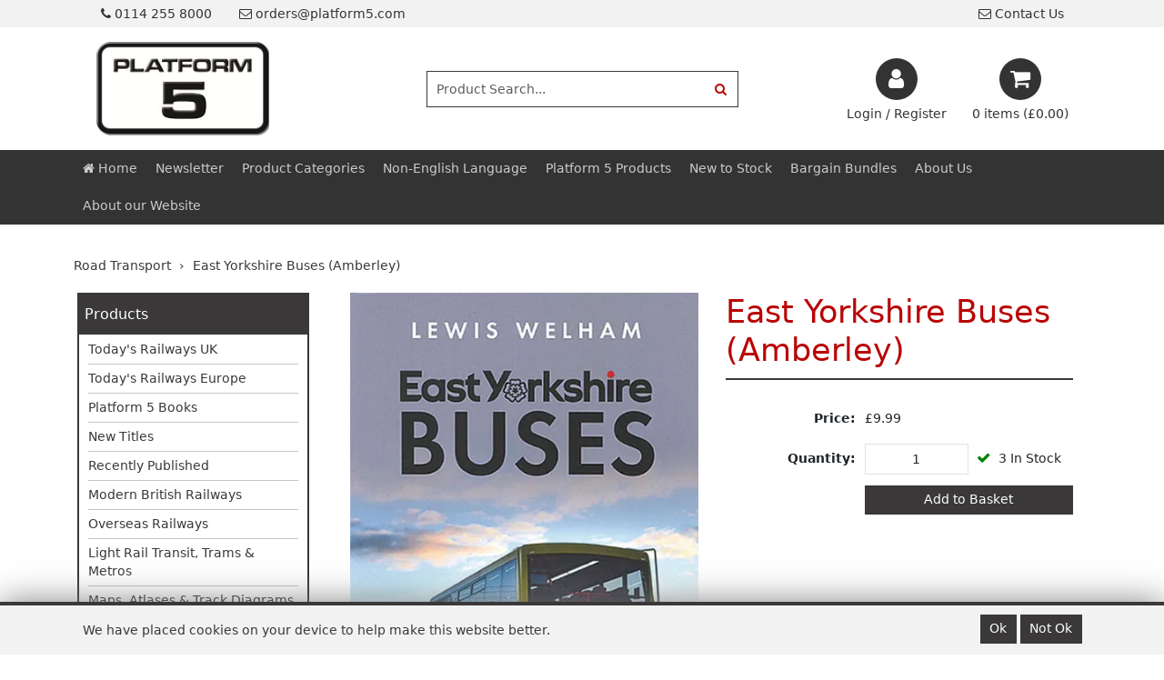

--- FILE ---
content_type: text/html; charset=utf-8
request_url: https://www.platform5.com/Catalogue/Road-Transport/East-Yorkshire-Buses-Amberley-AEYB
body_size: 29392
content:
<!DOCTYPE html>



<html xmlns="http://www.w3.org/1999/xhtml" xml:lang="en-GB" lang="en-GB">

<head>
<!-- Begin '~/controls/default_template/Control/CountryRedirector/Default.ascx' -->

        <!-- IP: 18.191.160.227, Country: United Kingdom, No redirect for country -->
    
<!-- End '~/controls/default_template/Control/CountryRedirector/Default.ascx' -->

		
        
<!-- Begin '~/controls/default_template/Control/ProductTitle/Default.ascx' -->

<!-- End '~/controls/default_template/Control/ProductTitle/Default.ascx' -->

	

   
        
<!-- Begin '~/controls/default_template/Control/ProductMeta/Default.ascx' -->
<meta name="description" content="Clearance Item --------------------- The history of the East Yorkshire bus company is well documented, going back to 1919 when Ernest John Lee purchased a fourteen-seat Ford Model T bus for a service between Elloughton and Hull. Today, East Yorkshire is n" />
<meta name="keywords" content="" />

<!-- Schema Data -->
<script type="application/ld+json">
{
  "@context": "https://schema.org/",
  "@type": "Product",
  "name": "East Yorkshire Buses (Amberley)",
  "image": ["https://plat5-platform5-gob2b.b-cdn.net/imagecache/6ca4d2fe-db93-401e-9759-af0800ff06c2/Cleyb_468x666.jpg"]
}
</script>
<!-- End of Schema Data --><!-- Open Graph Tags -->
<meta property="og:site_name" content="1000" />
<meta property="og:type" content="product" />
<meta property="og:url" content="https://www.platform5.com/Catalogue/Road-Transport/East-Yorkshire-Buses-Amberley-AEYB" />
<meta property="og:title" content="East Yorkshire Buses (Amberley)" />
<meta property="og:image" content="https://plat5-platform5-gob2b.b-cdn.net/imagecache/6ca4d2fe-db93-401e-9759-af0800ff06c2/Cleyb_468x666.jpg" />
<!-- End of Open Graph Tags -->
<!-- Twitter Tags -->
<meta name="twitter:card" content="summary_large_image" />
<meta name="twitter:title" content="East Yorkshire Buses (Amberley)" />
<meta name="twitter:image" content="https://plat5-platform5-gob2b.b-cdn.net/imagecache/6ca4d2fe-db93-401e-9759-af0800ff06c2/Cleyb_468x666.jpg" />
<!-- End of Twitter Tags -->


<link rel="canonical" href="https://www.platform5.com/Catalogue/Road-Transport/East-Yorkshire-Buses-Amberley-AEYB" />
<!-- End '~/controls/default_template/Control/ProductMeta/Default.ascx' -->

    

   
        
<!-- Begin '~/controls/default_template/Control/ProductRobots/Default.ascx' -->
<meta name="robots" content="index, follow" />
<!-- End '~/controls/default_template/Control/ProductRobots/Default.ascx' -->

    

            
<!-- Begin '~/controls/default_template/Control/GoogleAnalytics/TagManagerContainer.ascx' -->


<!-- End '~/controls/default_template/Control/GoogleAnalytics/TagManagerContainer.ascx' -->

        <link href="https://cdn.jsdelivr.net/npm/bootstrap@5.3.3/dist/css/bootstrap.min.css" rel="stylesheet" media="all" type="text/css" /><link href="https://cdn.gob2b.com/V3/ShopfrontResponsive/css/aspidistra-bootstrap-migrate.min.css?v=1.1.91" rel="stylesheet" media="all" type="text/css" />
<!-- Begin '~/templates/Platform5/Site/meta.ascx' -->

        <link href="https://cdn.gob2b.com/V3/ShopfrontResponsive/css/Legacy/structure.min.css?v=1.1.91" rel="stylesheet" media="all" type="text/css" /> 
        <link href="https://cdn.gob2b.com/V3/ShopfrontResponsive/css/Legacy/forms.min.css?v=1.1.91" rel="stylesheet" media="all" type="text/css" /> 
    



<link href="https://cdn.jsdelivr.net/fontawesome/4.7.0/css/font-awesome.min.css" rel="preload" as="style" media="all" type="text/css" />
<link href="https://cdn.jsdelivr.net/fontawesome/4.7.0/css/font-awesome.min.css" rel="stylesheet" media="all" type="text/css" /> 

<meta http-equiv="X-UA-Compatible" content="IE=100" >
<meta name="viewport" content="width=device-width, initial-scale=1">



<meta http-equiv="X-UA-Compatible" content="IE=100" >
<meta name="viewport" content="width=device-width, initial-scale=1">

<link rel="apple-touch-icon" sizes="180x180" href="/templates/Platform5/Images/favicon/apple-touch-icon.png">
<link rel="icon" type="image/png" href="/templates/Platform5/Images/favicon/favicon-32x32.png" sizes="32x32">
<link rel="icon" type="image/png" href="/templates/Platform5/Images/favicon/favicon-16x16.png" sizes="16x16">
<link rel="manifest" href="/templates/Platform5/Images/favicon/manifest.json">
<link rel="mask-icon" href="/templates/Platform5/Images/favicon/safari-pinned-tab.svg" color="#5bbad5">
<link rel="shortcut icon" href="/templates/Platform5/Images/favicon/favicon.ico">
<meta name="msapplication-config" content="/templates/Platform5/Images/favicon/browserconfig.xml">
<meta name="theme-color" content="#ffffff">


        <link href="/templates/Platform5/style.min.css?v=af52f22f-0002-4308-a64c-82b75ff2eb3f" rel="stylesheet" media="all" type="text/css" /> 
        <link href="/templates/Platform5/print.min.css?v=af52f22f-0002-4308-a64c-82b75ff2eb3f" rel="stylesheet" media="print" type="text/css" /> 
    
<!-- End '~/templates/Platform5/Site/meta.ascx' -->

<!-- Begin '~/controls/default_template/Control/GeneratedFavicon/Default.ascx' -->



<!-- End '~/controls/default_template/Control/GeneratedFavicon/Default.ascx' -->
<script id="mcjs">!function(c,h,i,m,p){m=c.createElement(h),p=c.getElementsByTagName(h)[0],m.async=1,m.src=i,p.parentNode.insertBefore(m,p)}(document,"script","https://chimpstatic.com/mcjs-connected/js/users/9c85bac39f9751ace1a69ca5f/0d76b2fe9666ca200e26c45d5.js");</script>
            
        <style type="text/css">

</style>
            <link href="https://cdn.gob2b.com/V3/ShopfrontResponsive/css/print.min.css?v=1.1.91" rel="stylesheet" media="print" type="text/css" />            
        <link href="https://cdn.jsdelivr.net/npm/jquery-ui@1.14.1/themes/base/all.css" rel="stylesheet" media="all" type="text/css" />
            
<!-- Begin '~/controls/default_template/Control/GoogleAnalytics/AnalyticsTracker.ascx' -->


<!-- End '~/controls/default_template/Control/GoogleAnalytics/AnalyticsTracker.ascx' -->

        
            <script src="https://cdn.jsdelivr.net/npm/jquery@3.7.1/dist/jquery.min.js" ></script> 
        <title>
	East Yorkshire Buses (Amberley) - Platform 5
</title></head>

<body class="PageBgBackground BodyImageBackground gob2b-header-style--default gob2b-menu-type--horizontal gob2b-complex-product-thumbnail-price-display--true">


        
<!-- Begin '~/controls/default_template/Control/GoogleAnalytics/TagManagerContainerNoScript.ascx' -->


<!-- End '~/controls/default_template/Control/GoogleAnalytics/TagManagerContainerNoScript.ascx' -->

    




<form method="post" action="/catalogue/product.aspx?node_id=bc8aea3e-24c3-4d80-b390-af0800fa2ab4" onsubmit="javascript:return WebForm_OnSubmit();" id="ctl04">
<div class="aspNetHidden">
<input type="hidden" name="__EVENTTARGET" id="__EVENTTARGET" value="" />
<input type="hidden" name="__EVENTARGUMENT" id="__EVENTARGUMENT" value="" />
<input type="hidden" name="__VIEWSTATE" id="__VIEWSTATE" value="/[base64]/HuvA==" />
</div>

<script type="text/javascript">
//<![CDATA[
var theForm = document.forms['ctl04'];
if (!theForm) {
    theForm = document.ctl04;
}
function __doPostBack(eventTarget, eventArgument) {
    if (!theForm.onsubmit || (theForm.onsubmit() != false)) {
        theForm.__EVENTTARGET.value = eventTarget;
        theForm.__EVENTARGUMENT.value = eventArgument;
        theForm.submit();
    }
}
//]]>
</script>


<script src="https://ajax.aspnetcdn.com/ajax/4.6/1/WebForms.js" type="text/javascript"></script>
<script type="text/javascript">
//<![CDATA[
window.WebForm_PostBackOptions||document.write('<script type="text/javascript" src="/WebResource.axd?d=vLZDSymGMTmjV70zLzti7zrre0bmJoXzkOuVwTqingOMzpMqHJvZfm42jN8PctWoCrvpVQ5raWU6j8jfBewzxg3g_VvxqtPBdEiYroYl05k1&amp;t=638901577900000000"><\/script>');//]]>
</script>



<script src="https://cdn.jsdelivr.net/jquery/1.11.3/jquery.min.js" type="text/javascript"></script>
<script src="https://cdn.jsdelivr.net/jquery.migrate/1.4.1/jquery-migrate.min.js" type="text/javascript"></script>
<script src="/WebResource.axd?d=xdyqd--LmuV0sPN90ggyqx1LBrxbBSYZ9NKPzsfBtx2vidmG-fG1hz6z5CpvatErixRYEhDEtpDQfBzrThPMxkNl4cKRX3GgvgERpVj43Im0OsYwdWCmB1edf9l7j2gtn0NRGFhvY55pwSUFrbXEtRk7YJk3BC7vSrcI4J18ZQ41&amp;t=639032133300000000" type="text/javascript"></script>
<script src="/WebResource.axd?d=[base64]&amp;t=639032133300000000" type="text/javascript"></script><link rel="stylesheet" type="text/css" href="/WebResource.axd?d=[base64]&amp;t=639032133300000000" />
<script src="https://ajax.aspnetcdn.com/ajax/4.6/1/WebUIValidation.js" type="text/javascript"></script>
<script src="/ScriptResource.axd?d=Ts8n9fScBERN3uT-J0OPQdnPR7-qvH6RMMp1PFKgXWtq69o-3CownEg4e9UVp9woICYfa5XXd9omgqNB5-L0XKAD_RweDl-HpRV2rd1Tr0tQaE606aPYbRWGHCrZMbXcVrAwuVucAdN39q9V-g9Jjw2&amp;t=ffffffffa5177bee" type="text/javascript"></script>
<script type="text/javascript">
//<![CDATA[
(window.Sys && Sys._Application && Sys.Observer)||document.write('<script type="text/javascript" src="/ScriptResource.axd?d=Ts8n9fScBERN3uT-J0OPQdnPR7-qvH6RMMp1PFKgXWtq69o-3CownEg4e9UVp9woICYfa5XXd9omgqNB5-L0XKAD_RweDl-HpRV2rd1Tr0tQaE606aPYbRWGHCrZMbXcVrAwuVucAdN39q9V-g9Jjw2&t=ffffffffa5177bee"><\/script>');//]]>
</script>

<script src="/ScriptResource.axd?d=8LPWvhQOauAgVizosvniwssmPc6oC-wE4k9jvW71uc04WXZ-A4B1gkt1VGDYMDIVL3nqPfb6PtJbOKh625U6IqoIrGJjZObv2CN13KLysqKMDoRLSB7EQYZaJMytTL14i_fPPwBtIvnevlpGw4a3bA2&amp;t=ffffffffa5177bee" type="text/javascript"></script>
<script type="text/javascript">
//<![CDATA[
(window.Sys && Sys.WebForms)||document.write('<script type="text/javascript" src="/ScriptResource.axd?d=8LPWvhQOauAgVizosvniwssmPc6oC-wE4k9jvW71uc04WXZ-A4B1gkt1VGDYMDIVL3nqPfb6PtJbOKh625U6IqoIrGJjZObv2CN13KLysqKMDoRLSB7EQYZaJMytTL14i_fPPwBtIvnevlpGw4a3bA2&t=ffffffffa5177bee"><\/script>');Type.registerNamespace('Aspidistra.Ecommerce.Web.ScriptServices');
Aspidistra.Ecommerce.Web.ScriptServices.SalesScriptService=function() {
Aspidistra.Ecommerce.Web.ScriptServices.SalesScriptService.initializeBase(this);
this._timeout = 0;
this._userContext = null;
this._succeeded = null;
this._failed = null;
}
Aspidistra.Ecommerce.Web.ScriptServices.SalesScriptService.prototype={
_get_path:function() {
 var p = this.get_path();
 if (p) return p;
 else return Aspidistra.Ecommerce.Web.ScriptServices.SalesScriptService._staticInstance.get_path();},
AddCustomisableToOrder:function(productId,quantity,customisationAnswer,succeededCallback, failedCallback, userContext) {
return this._invoke(this._get_path(), 'AddCustomisableToOrder',false,{productId:productId,quantity:quantity,customisationAnswer:customisationAnswer},succeededCallback,failedCallback,userContext); },
AddBundleToOrder:function(productId,quantity,listChoices,matrixChoices,customisation,succeededCallback, failedCallback, userContext) {
return this._invoke(this._get_path(), 'AddBundleToOrder',false,{productId:productId,quantity:quantity,listChoices:listChoices,matrixChoices:matrixChoices,customisation:customisation},succeededCallback,failedCallback,userContext); },
AddToOrder:function(orderItems,succeededCallback, failedCallback, userContext) {
return this._invoke(this._get_path(), 'AddToOrder',false,{orderItems:orderItems},succeededCallback,failedCallback,userContext); },
AddToOrderByStockCode:function(orderItems,succeededCallback, failedCallback, userContext) {
return this._invoke(this._get_path(), 'AddToOrderByStockCode',false,{orderItems:orderItems},succeededCallback,failedCallback,userContext); },
SetOrderItemQuantity:function(orderItemId,number,succeededCallback, failedCallback, userContext) {
return this._invoke(this._get_path(), 'SetOrderItemQuantity',false,{orderItemId:orderItemId,number:number},succeededCallback,failedCallback,userContext); },
ChangeOrderItemQuantity:function(orderItemId,adjustment,succeededCallback, failedCallback, userContext) {
return this._invoke(this._get_path(), 'ChangeOrderItemQuantity',false,{orderItemId:orderItemId,adjustment:adjustment},succeededCallback,failedCallback,userContext); },
OverrideOrderItemPrice:function(details,succeededCallback, failedCallback, userContext) {
return this._invoke(this._get_path(), 'OverrideOrderItemPrice',false,{details:details},succeededCallback,failedCallback,userContext); },
DeleteOrderItem:function(orderItemId,succeededCallback, failedCallback, userContext) {
return this._invoke(this._get_path(), 'DeleteOrderItem',false,{orderItemId:orderItemId},succeededCallback,failedCallback,userContext); },
DeleteAllOrderItems:function(succeededCallback, failedCallback, userContext) {
return this._invoke(this._get_path(), 'DeleteAllOrderItems',false,{},succeededCallback,failedCallback,userContext); },
GetCurrentOrder:function(succeededCallback, failedCallback, userContext) {
return this._invoke(this._get_path(), 'GetCurrentOrder',false,{},succeededCallback,failedCallback,userContext); },
GetAgentAccounts:function(succeededCallback, failedCallback, userContext) {
return this._invoke(this._get_path(), 'GetAgentAccounts',false,{},succeededCallback,failedCallback,userContext); },
SetAgentAccount:function(accountEncrypted,succeededCallback, failedCallback, userContext) {
return this._invoke(this._get_path(), 'SetAgentAccount',false,{accountEncrypted:accountEncrypted},succeededCallback,failedCallback,userContext); },
GetSessionInfo:function(succeededCallback, failedCallback, userContext) {
return this._invoke(this._get_path(), 'GetSessionInfo',false,{},succeededCallback,failedCallback,userContext); },
AppLogin:function(details,succeededCallback, failedCallback, userContext) {
return this._invoke(this._get_path(), 'AppLogin',false,{details:details},succeededCallback,failedCallback,userContext); },
GetAppGlobalResources:function(succeededCallback, failedCallback, userContext) {
return this._invoke(this._get_path(), 'GetAppGlobalResources',false,{},succeededCallback,failedCallback,userContext); },
PutAppDiagnostic:function(diagnostic,succeededCallback, failedCallback, userContext) {
return this._invoke(this._get_path(), 'PutAppDiagnostic',false,{diagnostic:diagnostic},succeededCallback,failedCallback,userContext); },
GetAppCheckoutToken:function(encryptedOrderId,succeededCallback, failedCallback, userContext) {
return this._invoke(this._get_path(), 'GetAppCheckoutToken',false,{encryptedOrderId:encryptedOrderId},succeededCallback,failedCallback,userContext); }}
Aspidistra.Ecommerce.Web.ScriptServices.SalesScriptService.registerClass('Aspidistra.Ecommerce.Web.ScriptServices.SalesScriptService',Sys.Net.WebServiceProxy);
Aspidistra.Ecommerce.Web.ScriptServices.SalesScriptService._staticInstance = new Aspidistra.Ecommerce.Web.ScriptServices.SalesScriptService();
Aspidistra.Ecommerce.Web.ScriptServices.SalesScriptService.set_path = function(value) { Aspidistra.Ecommerce.Web.ScriptServices.SalesScriptService._staticInstance.set_path(value); }
Aspidistra.Ecommerce.Web.ScriptServices.SalesScriptService.get_path = function() { return Aspidistra.Ecommerce.Web.ScriptServices.SalesScriptService._staticInstance.get_path(); }
Aspidistra.Ecommerce.Web.ScriptServices.SalesScriptService.set_timeout = function(value) { Aspidistra.Ecommerce.Web.ScriptServices.SalesScriptService._staticInstance.set_timeout(value); }
Aspidistra.Ecommerce.Web.ScriptServices.SalesScriptService.get_timeout = function() { return Aspidistra.Ecommerce.Web.ScriptServices.SalesScriptService._staticInstance.get_timeout(); }
Aspidistra.Ecommerce.Web.ScriptServices.SalesScriptService.set_defaultUserContext = function(value) { Aspidistra.Ecommerce.Web.ScriptServices.SalesScriptService._staticInstance.set_defaultUserContext(value); }
Aspidistra.Ecommerce.Web.ScriptServices.SalesScriptService.get_defaultUserContext = function() { return Aspidistra.Ecommerce.Web.ScriptServices.SalesScriptService._staticInstance.get_defaultUserContext(); }
Aspidistra.Ecommerce.Web.ScriptServices.SalesScriptService.set_defaultSucceededCallback = function(value) { Aspidistra.Ecommerce.Web.ScriptServices.SalesScriptService._staticInstance.set_defaultSucceededCallback(value); }
Aspidistra.Ecommerce.Web.ScriptServices.SalesScriptService.get_defaultSucceededCallback = function() { return Aspidistra.Ecommerce.Web.ScriptServices.SalesScriptService._staticInstance.get_defaultSucceededCallback(); }
Aspidistra.Ecommerce.Web.ScriptServices.SalesScriptService.set_defaultFailedCallback = function(value) { Aspidistra.Ecommerce.Web.ScriptServices.SalesScriptService._staticInstance.set_defaultFailedCallback(value); }
Aspidistra.Ecommerce.Web.ScriptServices.SalesScriptService.get_defaultFailedCallback = function() { return Aspidistra.Ecommerce.Web.ScriptServices.SalesScriptService._staticInstance.get_defaultFailedCallback(); }
Aspidistra.Ecommerce.Web.ScriptServices.SalesScriptService.set_enableJsonp = function(value) { Aspidistra.Ecommerce.Web.ScriptServices.SalesScriptService._staticInstance.set_enableJsonp(value); }
Aspidistra.Ecommerce.Web.ScriptServices.SalesScriptService.get_enableJsonp = function() { return Aspidistra.Ecommerce.Web.ScriptServices.SalesScriptService._staticInstance.get_enableJsonp(); }
Aspidistra.Ecommerce.Web.ScriptServices.SalesScriptService.set_jsonpCallbackParameter = function(value) { Aspidistra.Ecommerce.Web.ScriptServices.SalesScriptService._staticInstance.set_jsonpCallbackParameter(value); }
Aspidistra.Ecommerce.Web.ScriptServices.SalesScriptService.get_jsonpCallbackParameter = function() { return Aspidistra.Ecommerce.Web.ScriptServices.SalesScriptService._staticInstance.get_jsonpCallbackParameter(); }
Aspidistra.Ecommerce.Web.ScriptServices.SalesScriptService.set_path("/ScriptServices/SalesScriptService.asmx");
Aspidistra.Ecommerce.Web.ScriptServices.SalesScriptService.AddCustomisableToOrder= function(productId,quantity,customisationAnswer,onSuccess,onFailed,userContext) {Aspidistra.Ecommerce.Web.ScriptServices.SalesScriptService._staticInstance.AddCustomisableToOrder(productId,quantity,customisationAnswer,onSuccess,onFailed,userContext); }
Aspidistra.Ecommerce.Web.ScriptServices.SalesScriptService.AddBundleToOrder= function(productId,quantity,listChoices,matrixChoices,customisation,onSuccess,onFailed,userContext) {Aspidistra.Ecommerce.Web.ScriptServices.SalesScriptService._staticInstance.AddBundleToOrder(productId,quantity,listChoices,matrixChoices,customisation,onSuccess,onFailed,userContext); }
Aspidistra.Ecommerce.Web.ScriptServices.SalesScriptService.AddToOrder= function(orderItems,onSuccess,onFailed,userContext) {Aspidistra.Ecommerce.Web.ScriptServices.SalesScriptService._staticInstance.AddToOrder(orderItems,onSuccess,onFailed,userContext); }
Aspidistra.Ecommerce.Web.ScriptServices.SalesScriptService.AddToOrderByStockCode= function(orderItems,onSuccess,onFailed,userContext) {Aspidistra.Ecommerce.Web.ScriptServices.SalesScriptService._staticInstance.AddToOrderByStockCode(orderItems,onSuccess,onFailed,userContext); }
Aspidistra.Ecommerce.Web.ScriptServices.SalesScriptService.SetOrderItemQuantity= function(orderItemId,number,onSuccess,onFailed,userContext) {Aspidistra.Ecommerce.Web.ScriptServices.SalesScriptService._staticInstance.SetOrderItemQuantity(orderItemId,number,onSuccess,onFailed,userContext); }
Aspidistra.Ecommerce.Web.ScriptServices.SalesScriptService.ChangeOrderItemQuantity= function(orderItemId,adjustment,onSuccess,onFailed,userContext) {Aspidistra.Ecommerce.Web.ScriptServices.SalesScriptService._staticInstance.ChangeOrderItemQuantity(orderItemId,adjustment,onSuccess,onFailed,userContext); }
Aspidistra.Ecommerce.Web.ScriptServices.SalesScriptService.OverrideOrderItemPrice= function(details,onSuccess,onFailed,userContext) {Aspidistra.Ecommerce.Web.ScriptServices.SalesScriptService._staticInstance.OverrideOrderItemPrice(details,onSuccess,onFailed,userContext); }
Aspidistra.Ecommerce.Web.ScriptServices.SalesScriptService.DeleteOrderItem= function(orderItemId,onSuccess,onFailed,userContext) {Aspidistra.Ecommerce.Web.ScriptServices.SalesScriptService._staticInstance.DeleteOrderItem(orderItemId,onSuccess,onFailed,userContext); }
Aspidistra.Ecommerce.Web.ScriptServices.SalesScriptService.DeleteAllOrderItems= function(onSuccess,onFailed,userContext) {Aspidistra.Ecommerce.Web.ScriptServices.SalesScriptService._staticInstance.DeleteAllOrderItems(onSuccess,onFailed,userContext); }
Aspidistra.Ecommerce.Web.ScriptServices.SalesScriptService.GetCurrentOrder= function(onSuccess,onFailed,userContext) {Aspidistra.Ecommerce.Web.ScriptServices.SalesScriptService._staticInstance.GetCurrentOrder(onSuccess,onFailed,userContext); }
Aspidistra.Ecommerce.Web.ScriptServices.SalesScriptService.GetAgentAccounts= function(onSuccess,onFailed,userContext) {Aspidistra.Ecommerce.Web.ScriptServices.SalesScriptService._staticInstance.GetAgentAccounts(onSuccess,onFailed,userContext); }
Aspidistra.Ecommerce.Web.ScriptServices.SalesScriptService.SetAgentAccount= function(accountEncrypted,onSuccess,onFailed,userContext) {Aspidistra.Ecommerce.Web.ScriptServices.SalesScriptService._staticInstance.SetAgentAccount(accountEncrypted,onSuccess,onFailed,userContext); }
Aspidistra.Ecommerce.Web.ScriptServices.SalesScriptService.GetSessionInfo= function(onSuccess,onFailed,userContext) {Aspidistra.Ecommerce.Web.ScriptServices.SalesScriptService._staticInstance.GetSessionInfo(onSuccess,onFailed,userContext); }
Aspidistra.Ecommerce.Web.ScriptServices.SalesScriptService.AppLogin= function(details,onSuccess,onFailed,userContext) {Aspidistra.Ecommerce.Web.ScriptServices.SalesScriptService._staticInstance.AppLogin(details,onSuccess,onFailed,userContext); }
Aspidistra.Ecommerce.Web.ScriptServices.SalesScriptService.GetAppGlobalResources= function(onSuccess,onFailed,userContext) {Aspidistra.Ecommerce.Web.ScriptServices.SalesScriptService._staticInstance.GetAppGlobalResources(onSuccess,onFailed,userContext); }
Aspidistra.Ecommerce.Web.ScriptServices.SalesScriptService.PutAppDiagnostic= function(diagnostic,onSuccess,onFailed,userContext) {Aspidistra.Ecommerce.Web.ScriptServices.SalesScriptService._staticInstance.PutAppDiagnostic(diagnostic,onSuccess,onFailed,userContext); }
Aspidistra.Ecommerce.Web.ScriptServices.SalesScriptService.GetAppCheckoutToken= function(encryptedOrderId,onSuccess,onFailed,userContext) {Aspidistra.Ecommerce.Web.ScriptServices.SalesScriptService._staticInstance.GetAppCheckoutToken(encryptedOrderId,onSuccess,onFailed,userContext); }
var gtc = Sys.Net.WebServiceProxy._generateTypedConstructor;
if (typeof(Aspidistra.Ecommerce.Web.ScriptServices.ListChoice) === 'undefined') {
Aspidistra.Ecommerce.Web.ScriptServices.ListChoice=gtc("Aspidistra.Ecommerce.Web.ScriptServices.ListChoice");
Aspidistra.Ecommerce.Web.ScriptServices.ListChoice.registerClass('Aspidistra.Ecommerce.Web.ScriptServices.ListChoice');
}
if (typeof(Aspidistra.Ecommerce.Web.ScriptServices.MatrixChoice) === 'undefined') {
Aspidistra.Ecommerce.Web.ScriptServices.MatrixChoice=gtc("Aspidistra.Ecommerce.Web.ScriptServices.MatrixChoice");
Aspidistra.Ecommerce.Web.ScriptServices.MatrixChoice.registerClass('Aspidistra.Ecommerce.Web.ScriptServices.MatrixChoice');
}
Type.registerNamespace('Aspidistra.Ecommerce.Web.ScriptServices.TransferObjects');
if (typeof(Aspidistra.Ecommerce.Web.ScriptServices.TransferObjects.OrderResultDTO) === 'undefined') {
Aspidistra.Ecommerce.Web.ScriptServices.TransferObjects.OrderResultDTO=gtc("Aspidistra.Ecommerce.Web.ScriptServices.TransferObjects.OrderResultDTO");
Aspidistra.Ecommerce.Web.ScriptServices.TransferObjects.OrderResultDTO.registerClass('Aspidistra.Ecommerce.Web.ScriptServices.TransferObjects.OrderResultDTO');
}
if (typeof(Aspidistra.Ecommerce.Web.ScriptServices.AjaxOrderItem) === 'undefined') {
Aspidistra.Ecommerce.Web.ScriptServices.AjaxOrderItem=gtc("Aspidistra.Ecommerce.Web.ScriptServices.AjaxOrderItem");
Aspidistra.Ecommerce.Web.ScriptServices.AjaxOrderItem.registerClass('Aspidistra.Ecommerce.Web.ScriptServices.AjaxOrderItem');
}
if (typeof(Aspidistra.Ecommerce.Web.ScriptServices.AjaxStockCodeItem) === 'undefined') {
Aspidistra.Ecommerce.Web.ScriptServices.AjaxStockCodeItem=gtc("Aspidistra.Ecommerce.Web.ScriptServices.AjaxStockCodeItem");
Aspidistra.Ecommerce.Web.ScriptServices.AjaxStockCodeItem.registerClass('Aspidistra.Ecommerce.Web.ScriptServices.AjaxStockCodeItem');
}
if (typeof(Aspidistra.Ecommerce.Web.ScriptServices.TransferObjects.OverridePriceDTO) === 'undefined') {
Aspidistra.Ecommerce.Web.ScriptServices.TransferObjects.OverridePriceDTO=gtc("Aspidistra.Ecommerce.Web.ScriptServices.TransferObjects.OverridePriceDTO");
Aspidistra.Ecommerce.Web.ScriptServices.TransferObjects.OverridePriceDTO.registerClass('Aspidistra.Ecommerce.Web.ScriptServices.TransferObjects.OverridePriceDTO');
}
if (typeof(Aspidistra.Ecommerce.Web.ScriptServices.TransferObjects.AccountSummaryDTO) === 'undefined') {
Aspidistra.Ecommerce.Web.ScriptServices.TransferObjects.AccountSummaryDTO=gtc("Aspidistra.Ecommerce.Web.ScriptServices.TransferObjects.AccountSummaryDTO");
Aspidistra.Ecommerce.Web.ScriptServices.TransferObjects.AccountSummaryDTO.registerClass('Aspidistra.Ecommerce.Web.ScriptServices.TransferObjects.AccountSummaryDTO');
}
if (typeof(Aspidistra.Ecommerce.Web.ScriptServices.TransferObjects.SessionInfoDTO) === 'undefined') {
Aspidistra.Ecommerce.Web.ScriptServices.TransferObjects.SessionInfoDTO=gtc("Aspidistra.Ecommerce.Web.ScriptServices.TransferObjects.SessionInfoDTO");
Aspidistra.Ecommerce.Web.ScriptServices.TransferObjects.SessionInfoDTO.registerClass('Aspidistra.Ecommerce.Web.ScriptServices.TransferObjects.SessionInfoDTO');
}
if (typeof(Aspidistra.Ecommerce.Web.ScriptServices.TransferObjects.LoginRequestDTO) === 'undefined') {
Aspidistra.Ecommerce.Web.ScriptServices.TransferObjects.LoginRequestDTO=gtc("Aspidistra.Ecommerce.Web.ScriptServices.TransferObjects.LoginRequestDTO");
Aspidistra.Ecommerce.Web.ScriptServices.TransferObjects.LoginRequestDTO.registerClass('Aspidistra.Ecommerce.Web.ScriptServices.TransferObjects.LoginRequestDTO');
}
if (typeof(Aspidistra.Ecommerce.Web.ScriptServices.TransferObjects.AppGlobalResourcesDTO) === 'undefined') {
Aspidistra.Ecommerce.Web.ScriptServices.TransferObjects.AppGlobalResourcesDTO=gtc("Aspidistra.Ecommerce.Web.ScriptServices.TransferObjects.AppGlobalResourcesDTO");
Aspidistra.Ecommerce.Web.ScriptServices.TransferObjects.AppGlobalResourcesDTO.registerClass('Aspidistra.Ecommerce.Web.ScriptServices.TransferObjects.AppGlobalResourcesDTO');
}
if (typeof(Aspidistra.Ecommerce.Web.ScriptServices.TransferObjects.AppDiagnosticDTO) === 'undefined') {
Aspidistra.Ecommerce.Web.ScriptServices.TransferObjects.AppDiagnosticDTO=gtc("Aspidistra.Ecommerce.Web.ScriptServices.TransferObjects.AppDiagnosticDTO");
Aspidistra.Ecommerce.Web.ScriptServices.TransferObjects.AppDiagnosticDTO.registerClass('Aspidistra.Ecommerce.Web.ScriptServices.TransferObjects.AppDiagnosticDTO');
}
Type.registerNamespace('Aspidistra.Ecommerce.Web.ScriptServices');
Aspidistra.Ecommerce.Web.ScriptServices.ProductScriptService=function() {
Aspidistra.Ecommerce.Web.ScriptServices.ProductScriptService.initializeBase(this);
this._timeout = 0;
this._userContext = null;
this._succeeded = null;
this._failed = null;
}
Aspidistra.Ecommerce.Web.ScriptServices.ProductScriptService.prototype={
_get_path:function() {
 var p = this.get_path();
 if (p) return p;
 else return Aspidistra.Ecommerce.Web.ScriptServices.ProductScriptService._staticInstance.get_path();},
AddControlValueToSession:function(Key,Value,succeededCallback, failedCallback, userContext) {
return this._invoke(this._get_path(), 'AddControlValueToSession',false,{Key:Key,Value:Value},succeededCallback,failedCallback,userContext); },
SessionKeyExists:function(Key,succeededCallback, failedCallback, userContext) {
return this._invoke(this._get_path(), 'SessionKeyExists',false,{Key:Key},succeededCallback,failedCallback,userContext); },
GetSessionValue:function(Key,succeededCallback, failedCallback, userContext) {
return this._invoke(this._get_path(), 'GetSessionValue',false,{Key:Key},succeededCallback,failedCallback,userContext); },
SetSessionValue:function(Key,Value,succeededCallback, failedCallback, userContext) {
return this._invoke(this._get_path(), 'SetSessionValue',false,{Key:Key,Value:Value},succeededCallback,failedCallback,userContext); },
GetProductFilterPriceSliderMaxKey:function(succeededCallback, failedCallback, userContext) {
return this._invoke(this._get_path(), 'GetProductFilterPriceSliderMaxKey',false,{},succeededCallback,failedCallback,userContext); },
GetProductFilterPriceSliderMinKey:function(succeededCallback, failedCallback, userContext) {
return this._invoke(this._get_path(), 'GetProductFilterPriceSliderMinKey',false,{},succeededCallback,failedCallback,userContext); },
GetProductFilterPriceSliderStepKey:function(succeededCallback, failedCallback, userContext) {
return this._invoke(this._get_path(), 'GetProductFilterPriceSliderStepKey',false,{},succeededCallback,failedCallback,userContext); },
GetProductFilterPriceOnNetKey:function(succeededCallback, failedCallback, userContext) {
return this._invoke(this._get_path(), 'GetProductFilterPriceOnNetKey',false,{},succeededCallback,failedCallback,userContext); },
GetProductFilterPriceMin:function(succeededCallback, failedCallback, userContext) {
return this._invoke(this._get_path(), 'GetProductFilterPriceMin',false,{},succeededCallback,failedCallback,userContext); },
GetProductFilterPriceMax:function(succeededCallback, failedCallback, userContext) {
return this._invoke(this._get_path(), 'GetProductFilterPriceMax',false,{},succeededCallback,failedCallback,userContext); },
GetProductFilterPriceStep:function(succeededCallback, failedCallback, userContext) {
return this._invoke(this._get_path(), 'GetProductFilterPriceStep',false,{},succeededCallback,failedCallback,userContext); },
GetProductFilterOnNetState:function(succeededCallback, failedCallback, userContext) {
return this._invoke(this._get_path(), 'GetProductFilterOnNetState',false,{},succeededCallback,failedCallback,userContext); },
SetProductFilterOnNetState:function(state,succeededCallback, failedCallback, userContext) {
return this._invoke(this._get_path(), 'SetProductFilterOnNetState',false,{state:state},succeededCallback,failedCallback,userContext); },
AddItemToWishlist:function(request,productId,succeededCallback, failedCallback, userContext) {
return this._invoke(this._get_path(), 'AddItemToWishlist',false,{request:request,productId:productId},succeededCallback,failedCallback,userContext); },
RemoveItemFromWishlist:function(request,productId,succeededCallback, failedCallback, userContext) {
return this._invoke(this._get_path(), 'RemoveItemFromWishlist',false,{request:request,productId:productId},succeededCallback,failedCallback,userContext); },
GetFastPageInfo:function(request,succeededCallback, failedCallback, userContext) {
return this._invoke(this._get_path(), 'GetFastPageInfo',false,{request:request},succeededCallback,failedCallback,userContext); },
GetFASTJson:function(request,succeededCallback, failedCallback, userContext) {
return this._invoke(this._get_path(), 'GetFASTJson',false,{request:request},succeededCallback,failedCallback,userContext); },
DetermineBundlePrice:function(request,choices,succeededCallback, failedCallback, userContext) {
return this._invoke(this._get_path(), 'DetermineBundlePrice',false,{request:request,choices:choices},succeededCallback,failedCallback,userContext); },
GetFeatureValuesByNodes:function(request,succeededCallback, failedCallback, userContext) {
return this._invoke(this._get_path(), 'GetFeatureValuesByNodes',false,{request:request},succeededCallback,failedCallback,userContext); },
GetSkusByMatrixProduct:function(productID,image,succeededCallback, failedCallback, userContext) {
return this._invoke(this._get_path(), 'GetSkusByMatrixProduct',false,{productID:productID,image:image},succeededCallback,failedCallback,userContext); },
GetElementsByBundleProduct:function(productID,image,succeededCallback, failedCallback, userContext) {
return this._invoke(this._get_path(), 'GetElementsByBundleProduct',false,{productID:productID,image:image},succeededCallback,failedCallback,userContext); },
GetFastText:function(request,succeededCallback, failedCallback, userContext) {
return this._invoke(this._get_path(), 'GetFastText',false,{request:request},succeededCallback,failedCallback,userContext); },
GetFastImages:function(request,succeededCallback, failedCallback, userContext) {
return this._invoke(this._get_path(), 'GetFastImages',false,{request:request},succeededCallback,failedCallback,userContext); },
GetNodeImages:function(request,succeededCallback, failedCallback, userContext) {
return this._invoke(this._get_path(), 'GetNodeImages',false,{request:request},succeededCallback,failedCallback,userContext); },
IsFinanceAvailableForProducts:function(request,succeededCallback, failedCallback, userContext) {
return this._invoke(this._get_path(), 'IsFinanceAvailableForProducts',false,{request:request},succeededCallback,failedCallback,userContext); },
GetValidationErrorMessage:function(succeededCallback, failedCallback, userContext) {
return this._invoke(this._get_path(), 'GetValidationErrorMessage',false,{},succeededCallback,failedCallback,userContext); }}
Aspidistra.Ecommerce.Web.ScriptServices.ProductScriptService.registerClass('Aspidistra.Ecommerce.Web.ScriptServices.ProductScriptService',Sys.Net.WebServiceProxy);
Aspidistra.Ecommerce.Web.ScriptServices.ProductScriptService._staticInstance = new Aspidistra.Ecommerce.Web.ScriptServices.ProductScriptService();
Aspidistra.Ecommerce.Web.ScriptServices.ProductScriptService.set_path = function(value) { Aspidistra.Ecommerce.Web.ScriptServices.ProductScriptService._staticInstance.set_path(value); }
Aspidistra.Ecommerce.Web.ScriptServices.ProductScriptService.get_path = function() { return Aspidistra.Ecommerce.Web.ScriptServices.ProductScriptService._staticInstance.get_path(); }
Aspidistra.Ecommerce.Web.ScriptServices.ProductScriptService.set_timeout = function(value) { Aspidistra.Ecommerce.Web.ScriptServices.ProductScriptService._staticInstance.set_timeout(value); }
Aspidistra.Ecommerce.Web.ScriptServices.ProductScriptService.get_timeout = function() { return Aspidistra.Ecommerce.Web.ScriptServices.ProductScriptService._staticInstance.get_timeout(); }
Aspidistra.Ecommerce.Web.ScriptServices.ProductScriptService.set_defaultUserContext = function(value) { Aspidistra.Ecommerce.Web.ScriptServices.ProductScriptService._staticInstance.set_defaultUserContext(value); }
Aspidistra.Ecommerce.Web.ScriptServices.ProductScriptService.get_defaultUserContext = function() { return Aspidistra.Ecommerce.Web.ScriptServices.ProductScriptService._staticInstance.get_defaultUserContext(); }
Aspidistra.Ecommerce.Web.ScriptServices.ProductScriptService.set_defaultSucceededCallback = function(value) { Aspidistra.Ecommerce.Web.ScriptServices.ProductScriptService._staticInstance.set_defaultSucceededCallback(value); }
Aspidistra.Ecommerce.Web.ScriptServices.ProductScriptService.get_defaultSucceededCallback = function() { return Aspidistra.Ecommerce.Web.ScriptServices.ProductScriptService._staticInstance.get_defaultSucceededCallback(); }
Aspidistra.Ecommerce.Web.ScriptServices.ProductScriptService.set_defaultFailedCallback = function(value) { Aspidistra.Ecommerce.Web.ScriptServices.ProductScriptService._staticInstance.set_defaultFailedCallback(value); }
Aspidistra.Ecommerce.Web.ScriptServices.ProductScriptService.get_defaultFailedCallback = function() { return Aspidistra.Ecommerce.Web.ScriptServices.ProductScriptService._staticInstance.get_defaultFailedCallback(); }
Aspidistra.Ecommerce.Web.ScriptServices.ProductScriptService.set_enableJsonp = function(value) { Aspidistra.Ecommerce.Web.ScriptServices.ProductScriptService._staticInstance.set_enableJsonp(value); }
Aspidistra.Ecommerce.Web.ScriptServices.ProductScriptService.get_enableJsonp = function() { return Aspidistra.Ecommerce.Web.ScriptServices.ProductScriptService._staticInstance.get_enableJsonp(); }
Aspidistra.Ecommerce.Web.ScriptServices.ProductScriptService.set_jsonpCallbackParameter = function(value) { Aspidistra.Ecommerce.Web.ScriptServices.ProductScriptService._staticInstance.set_jsonpCallbackParameter(value); }
Aspidistra.Ecommerce.Web.ScriptServices.ProductScriptService.get_jsonpCallbackParameter = function() { return Aspidistra.Ecommerce.Web.ScriptServices.ProductScriptService._staticInstance.get_jsonpCallbackParameter(); }
Aspidistra.Ecommerce.Web.ScriptServices.ProductScriptService.set_path("/ScriptServices/ProductScriptService.asmx");
Aspidistra.Ecommerce.Web.ScriptServices.ProductScriptService.AddControlValueToSession= function(Key,Value,onSuccess,onFailed,userContext) {Aspidistra.Ecommerce.Web.ScriptServices.ProductScriptService._staticInstance.AddControlValueToSession(Key,Value,onSuccess,onFailed,userContext); }
Aspidistra.Ecommerce.Web.ScriptServices.ProductScriptService.SessionKeyExists= function(Key,onSuccess,onFailed,userContext) {Aspidistra.Ecommerce.Web.ScriptServices.ProductScriptService._staticInstance.SessionKeyExists(Key,onSuccess,onFailed,userContext); }
Aspidistra.Ecommerce.Web.ScriptServices.ProductScriptService.GetSessionValue= function(Key,onSuccess,onFailed,userContext) {Aspidistra.Ecommerce.Web.ScriptServices.ProductScriptService._staticInstance.GetSessionValue(Key,onSuccess,onFailed,userContext); }
Aspidistra.Ecommerce.Web.ScriptServices.ProductScriptService.SetSessionValue= function(Key,Value,onSuccess,onFailed,userContext) {Aspidistra.Ecommerce.Web.ScriptServices.ProductScriptService._staticInstance.SetSessionValue(Key,Value,onSuccess,onFailed,userContext); }
Aspidistra.Ecommerce.Web.ScriptServices.ProductScriptService.GetProductFilterPriceSliderMaxKey= function(onSuccess,onFailed,userContext) {Aspidistra.Ecommerce.Web.ScriptServices.ProductScriptService._staticInstance.GetProductFilterPriceSliderMaxKey(onSuccess,onFailed,userContext); }
Aspidistra.Ecommerce.Web.ScriptServices.ProductScriptService.GetProductFilterPriceSliderMinKey= function(onSuccess,onFailed,userContext) {Aspidistra.Ecommerce.Web.ScriptServices.ProductScriptService._staticInstance.GetProductFilterPriceSliderMinKey(onSuccess,onFailed,userContext); }
Aspidistra.Ecommerce.Web.ScriptServices.ProductScriptService.GetProductFilterPriceSliderStepKey= function(onSuccess,onFailed,userContext) {Aspidistra.Ecommerce.Web.ScriptServices.ProductScriptService._staticInstance.GetProductFilterPriceSliderStepKey(onSuccess,onFailed,userContext); }
Aspidistra.Ecommerce.Web.ScriptServices.ProductScriptService.GetProductFilterPriceOnNetKey= function(onSuccess,onFailed,userContext) {Aspidistra.Ecommerce.Web.ScriptServices.ProductScriptService._staticInstance.GetProductFilterPriceOnNetKey(onSuccess,onFailed,userContext); }
Aspidistra.Ecommerce.Web.ScriptServices.ProductScriptService.GetProductFilterPriceMin= function(onSuccess,onFailed,userContext) {Aspidistra.Ecommerce.Web.ScriptServices.ProductScriptService._staticInstance.GetProductFilterPriceMin(onSuccess,onFailed,userContext); }
Aspidistra.Ecommerce.Web.ScriptServices.ProductScriptService.GetProductFilterPriceMax= function(onSuccess,onFailed,userContext) {Aspidistra.Ecommerce.Web.ScriptServices.ProductScriptService._staticInstance.GetProductFilterPriceMax(onSuccess,onFailed,userContext); }
Aspidistra.Ecommerce.Web.ScriptServices.ProductScriptService.GetProductFilterPriceStep= function(onSuccess,onFailed,userContext) {Aspidistra.Ecommerce.Web.ScriptServices.ProductScriptService._staticInstance.GetProductFilterPriceStep(onSuccess,onFailed,userContext); }
Aspidistra.Ecommerce.Web.ScriptServices.ProductScriptService.GetProductFilterOnNetState= function(onSuccess,onFailed,userContext) {Aspidistra.Ecommerce.Web.ScriptServices.ProductScriptService._staticInstance.GetProductFilterOnNetState(onSuccess,onFailed,userContext); }
Aspidistra.Ecommerce.Web.ScriptServices.ProductScriptService.SetProductFilterOnNetState= function(state,onSuccess,onFailed,userContext) {Aspidistra.Ecommerce.Web.ScriptServices.ProductScriptService._staticInstance.SetProductFilterOnNetState(state,onSuccess,onFailed,userContext); }
Aspidistra.Ecommerce.Web.ScriptServices.ProductScriptService.AddItemToWishlist= function(request,productId,onSuccess,onFailed,userContext) {Aspidistra.Ecommerce.Web.ScriptServices.ProductScriptService._staticInstance.AddItemToWishlist(request,productId,onSuccess,onFailed,userContext); }
Aspidistra.Ecommerce.Web.ScriptServices.ProductScriptService.RemoveItemFromWishlist= function(request,productId,onSuccess,onFailed,userContext) {Aspidistra.Ecommerce.Web.ScriptServices.ProductScriptService._staticInstance.RemoveItemFromWishlist(request,productId,onSuccess,onFailed,userContext); }
Aspidistra.Ecommerce.Web.ScriptServices.ProductScriptService.GetFastPageInfo= function(request,onSuccess,onFailed,userContext) {Aspidistra.Ecommerce.Web.ScriptServices.ProductScriptService._staticInstance.GetFastPageInfo(request,onSuccess,onFailed,userContext); }
Aspidistra.Ecommerce.Web.ScriptServices.ProductScriptService.GetFASTJson= function(request,onSuccess,onFailed,userContext) {Aspidistra.Ecommerce.Web.ScriptServices.ProductScriptService._staticInstance.GetFASTJson(request,onSuccess,onFailed,userContext); }
Aspidistra.Ecommerce.Web.ScriptServices.ProductScriptService.DetermineBundlePrice= function(request,choices,onSuccess,onFailed,userContext) {Aspidistra.Ecommerce.Web.ScriptServices.ProductScriptService._staticInstance.DetermineBundlePrice(request,choices,onSuccess,onFailed,userContext); }
Aspidistra.Ecommerce.Web.ScriptServices.ProductScriptService.GetFeatureValuesByNodes= function(request,onSuccess,onFailed,userContext) {Aspidistra.Ecommerce.Web.ScriptServices.ProductScriptService._staticInstance.GetFeatureValuesByNodes(request,onSuccess,onFailed,userContext); }
Aspidistra.Ecommerce.Web.ScriptServices.ProductScriptService.GetSkusByMatrixProduct= function(productID,image,onSuccess,onFailed,userContext) {Aspidistra.Ecommerce.Web.ScriptServices.ProductScriptService._staticInstance.GetSkusByMatrixProduct(productID,image,onSuccess,onFailed,userContext); }
Aspidistra.Ecommerce.Web.ScriptServices.ProductScriptService.GetElementsByBundleProduct= function(productID,image,onSuccess,onFailed,userContext) {Aspidistra.Ecommerce.Web.ScriptServices.ProductScriptService._staticInstance.GetElementsByBundleProduct(productID,image,onSuccess,onFailed,userContext); }
Aspidistra.Ecommerce.Web.ScriptServices.ProductScriptService.GetFastText= function(request,onSuccess,onFailed,userContext) {Aspidistra.Ecommerce.Web.ScriptServices.ProductScriptService._staticInstance.GetFastText(request,onSuccess,onFailed,userContext); }
Aspidistra.Ecommerce.Web.ScriptServices.ProductScriptService.GetFastImages= function(request,onSuccess,onFailed,userContext) {Aspidistra.Ecommerce.Web.ScriptServices.ProductScriptService._staticInstance.GetFastImages(request,onSuccess,onFailed,userContext); }
Aspidistra.Ecommerce.Web.ScriptServices.ProductScriptService.GetNodeImages= function(request,onSuccess,onFailed,userContext) {Aspidistra.Ecommerce.Web.ScriptServices.ProductScriptService._staticInstance.GetNodeImages(request,onSuccess,onFailed,userContext); }
Aspidistra.Ecommerce.Web.ScriptServices.ProductScriptService.IsFinanceAvailableForProducts= function(request,onSuccess,onFailed,userContext) {Aspidistra.Ecommerce.Web.ScriptServices.ProductScriptService._staticInstance.IsFinanceAvailableForProducts(request,onSuccess,onFailed,userContext); }
Aspidistra.Ecommerce.Web.ScriptServices.ProductScriptService.GetValidationErrorMessage= function(onSuccess,onFailed,userContext) {Aspidistra.Ecommerce.Web.ScriptServices.ProductScriptService._staticInstance.GetValidationErrorMessage(onSuccess,onFailed,userContext); }
var gtc = Sys.Net.WebServiceProxy._generateTypedConstructor;
Type.registerNamespace('Aspidistra.Ecommerce.Web.ScriptServices.TransferObjects');
if (typeof(Aspidistra.Ecommerce.Web.ScriptServices.TransferObjects.PageInfoRequestDTO) === 'undefined') {
Aspidistra.Ecommerce.Web.ScriptServices.TransferObjects.PageInfoRequestDTO=gtc("Aspidistra.Ecommerce.Web.ScriptServices.TransferObjects.PageInfoRequestDTO");
Aspidistra.Ecommerce.Web.ScriptServices.TransferObjects.PageInfoRequestDTO.registerClass('Aspidistra.Ecommerce.Web.ScriptServices.TransferObjects.PageInfoRequestDTO');
}
if (typeof(Aspidistra.Ecommerce.Web.ScriptServices.TransferObjects.PageInfoResponseDTO) === 'undefined') {
Aspidistra.Ecommerce.Web.ScriptServices.TransferObjects.PageInfoResponseDTO=gtc("Aspidistra.Ecommerce.Web.ScriptServices.TransferObjects.PageInfoResponseDTO");
Aspidistra.Ecommerce.Web.ScriptServices.TransferObjects.PageInfoResponseDTO.registerClass('Aspidistra.Ecommerce.Web.ScriptServices.TransferObjects.PageInfoResponseDTO');
}
if (typeof(Aspidistra.Ecommerce.Web.ScriptServices.TransferObjects.PageJSONRequestDTO) === 'undefined') {
Aspidistra.Ecommerce.Web.ScriptServices.TransferObjects.PageJSONRequestDTO=gtc("Aspidistra.Ecommerce.Web.ScriptServices.TransferObjects.PageJSONRequestDTO");
Aspidistra.Ecommerce.Web.ScriptServices.TransferObjects.PageJSONRequestDTO.registerClass('Aspidistra.Ecommerce.Web.ScriptServices.TransferObjects.PageJSONRequestDTO');
}
if (typeof(Aspidistra.Ecommerce.Web.ScriptServices.TransferObjects.FastNodeContainerDTO) === 'undefined') {
Aspidistra.Ecommerce.Web.ScriptServices.TransferObjects.FastNodeContainerDTO=gtc("Aspidistra.Ecommerce.Web.ScriptServices.TransferObjects.FastNodeContainerDTO");
Aspidistra.Ecommerce.Web.ScriptServices.TransferObjects.FastNodeContainerDTO.registerClass('Aspidistra.Ecommerce.Web.ScriptServices.TransferObjects.FastNodeContainerDTO');
}
if (typeof(Aspidistra.Ecommerce.Web.ScriptServices.TransferObjects.BundleChoicesDTO) === 'undefined') {
Aspidistra.Ecommerce.Web.ScriptServices.TransferObjects.BundleChoicesDTO=gtc("Aspidistra.Ecommerce.Web.ScriptServices.TransferObjects.BundleChoicesDTO");
Aspidistra.Ecommerce.Web.ScriptServices.TransferObjects.BundleChoicesDTO.registerClass('Aspidistra.Ecommerce.Web.ScriptServices.TransferObjects.BundleChoicesDTO');
}
if (typeof(Aspidistra.Ecommerce.Web.ScriptServices.TransferObjects.NodesFeatureRequestDTO) === 'undefined') {
Aspidistra.Ecommerce.Web.ScriptServices.TransferObjects.NodesFeatureRequestDTO=gtc("Aspidistra.Ecommerce.Web.ScriptServices.TransferObjects.NodesFeatureRequestDTO");
Aspidistra.Ecommerce.Web.ScriptServices.TransferObjects.NodesFeatureRequestDTO.registerClass('Aspidistra.Ecommerce.Web.ScriptServices.TransferObjects.NodesFeatureRequestDTO');
}
if (typeof(Aspidistra.Ecommerce.Web.ScriptServices.TransferObjects.FeatureSetDTO) === 'undefined') {
Aspidistra.Ecommerce.Web.ScriptServices.TransferObjects.FeatureSetDTO=gtc("Aspidistra.Ecommerce.Web.ScriptServices.TransferObjects.FeatureSetDTO");
Aspidistra.Ecommerce.Web.ScriptServices.TransferObjects.FeatureSetDTO.registerClass('Aspidistra.Ecommerce.Web.ScriptServices.TransferObjects.FeatureSetDTO');
}
if (typeof(Aspidistra.Ecommerce.Web.ScriptServices.TransferObjects.ImageRequestDTO) === 'undefined') {
Aspidistra.Ecommerce.Web.ScriptServices.TransferObjects.ImageRequestDTO=gtc("Aspidistra.Ecommerce.Web.ScriptServices.TransferObjects.ImageRequestDTO");
Aspidistra.Ecommerce.Web.ScriptServices.TransferObjects.ImageRequestDTO.registerClass('Aspidistra.Ecommerce.Web.ScriptServices.TransferObjects.ImageRequestDTO');
}
if (typeof(Aspidistra.Ecommerce.Web.ScriptServices.TransferObjects.SkuDTO) === 'undefined') {
Aspidistra.Ecommerce.Web.ScriptServices.TransferObjects.SkuDTO=gtc("Aspidistra.Ecommerce.Web.ScriptServices.TransferObjects.SkuDTO");
Aspidistra.Ecommerce.Web.ScriptServices.TransferObjects.SkuDTO.registerClass('Aspidistra.Ecommerce.Web.ScriptServices.TransferObjects.SkuDTO');
}
if (typeof(Aspidistra.Ecommerce.Web.ScriptServices.TransferObjects.BundleElementDTO) === 'undefined') {
Aspidistra.Ecommerce.Web.ScriptServices.TransferObjects.BundleElementDTO=gtc("Aspidistra.Ecommerce.Web.ScriptServices.TransferObjects.BundleElementDTO");
Aspidistra.Ecommerce.Web.ScriptServices.TransferObjects.BundleElementDTO.registerClass('Aspidistra.Ecommerce.Web.ScriptServices.TransferObjects.BundleElementDTO');
}
if (typeof(Aspidistra.Ecommerce.Web.ScriptServices.TransferObjects.TextRequestDTO) === 'undefined') {
Aspidistra.Ecommerce.Web.ScriptServices.TransferObjects.TextRequestDTO=gtc("Aspidistra.Ecommerce.Web.ScriptServices.TransferObjects.TextRequestDTO");
Aspidistra.Ecommerce.Web.ScriptServices.TransferObjects.TextRequestDTO.registerClass('Aspidistra.Ecommerce.Web.ScriptServices.TransferObjects.TextRequestDTO');
}
if (typeof(Aspidistra.Ecommerce.Web.ScriptServices.TransferObjects.FastTextDTO) === 'undefined') {
Aspidistra.Ecommerce.Web.ScriptServices.TransferObjects.FastTextDTO=gtc("Aspidistra.Ecommerce.Web.ScriptServices.TransferObjects.FastTextDTO");
Aspidistra.Ecommerce.Web.ScriptServices.TransferObjects.FastTextDTO.registerClass('Aspidistra.Ecommerce.Web.ScriptServices.TransferObjects.FastTextDTO');
}
if (typeof(Aspidistra.Ecommerce.Web.ScriptServices.TransferObjects.FastImageRequestDTO) === 'undefined') {
Aspidistra.Ecommerce.Web.ScriptServices.TransferObjects.FastImageRequestDTO=gtc("Aspidistra.Ecommerce.Web.ScriptServices.TransferObjects.FastImageRequestDTO");
Aspidistra.Ecommerce.Web.ScriptServices.TransferObjects.FastImageRequestDTO.registerClass('Aspidistra.Ecommerce.Web.ScriptServices.TransferObjects.FastImageRequestDTO');
}
if (typeof(Aspidistra.Ecommerce.Web.ScriptServices.TransferObjects.FastImagesDTO) === 'undefined') {
Aspidistra.Ecommerce.Web.ScriptServices.TransferObjects.FastImagesDTO=gtc("Aspidistra.Ecommerce.Web.ScriptServices.TransferObjects.FastImagesDTO");
Aspidistra.Ecommerce.Web.ScriptServices.TransferObjects.FastImagesDTO.registerClass('Aspidistra.Ecommerce.Web.ScriptServices.TransferObjects.FastImagesDTO');
}
if (typeof(Aspidistra.Ecommerce.Web.ScriptServices.TransferObjects.NodeImageRequestDTO) === 'undefined') {
Aspidistra.Ecommerce.Web.ScriptServices.TransferObjects.NodeImageRequestDTO=gtc("Aspidistra.Ecommerce.Web.ScriptServices.TransferObjects.NodeImageRequestDTO");
Aspidistra.Ecommerce.Web.ScriptServices.TransferObjects.NodeImageRequestDTO.registerClass('Aspidistra.Ecommerce.Web.ScriptServices.TransferObjects.NodeImageRequestDTO');
}
if (typeof(Aspidistra.Ecommerce.Web.ScriptServices.TransferObjects.NodeImagesDTO) === 'undefined') {
Aspidistra.Ecommerce.Web.ScriptServices.TransferObjects.NodeImagesDTO=gtc("Aspidistra.Ecommerce.Web.ScriptServices.TransferObjects.NodeImagesDTO");
Aspidistra.Ecommerce.Web.ScriptServices.TransferObjects.NodeImagesDTO.registerClass('Aspidistra.Ecommerce.Web.ScriptServices.TransferObjects.NodeImagesDTO');
}
if (typeof(Aspidistra.Ecommerce.Web.ScriptServices.TransferObjects.ProductFinanceAvailableDTO) === 'undefined') {
Aspidistra.Ecommerce.Web.ScriptServices.TransferObjects.ProductFinanceAvailableDTO=gtc("Aspidistra.Ecommerce.Web.ScriptServices.TransferObjects.ProductFinanceAvailableDTO");
Aspidistra.Ecommerce.Web.ScriptServices.TransferObjects.ProductFinanceAvailableDTO.registerClass('Aspidistra.Ecommerce.Web.ScriptServices.TransferObjects.ProductFinanceAvailableDTO');
}
function WebForm_OnSubmit() {
if (typeof(ValidatorOnSubmit) == "function" && ValidatorOnSubmit() == false) return false;
return true;
}
//]]>
</script>

<div class="aspNetHidden">

	<input type="hidden" name="__VIEWSTATEGENERATOR" id="__VIEWSTATEGENERATOR" value="2DADFDA9" />
</div>



<script type="text/javascript">
//<![CDATA[
Sys.WebForms.PageRequestManager._initialize('ctl00$ctl19', 'ctl04', [], [], [], 90, 'ctl00');
//]]>
</script>





    
            
                    <script src="https://cdn.gob2b.com/V3/Framework/js/jquery_plugins.min.js?v=1.0.6" ></script> 
                
        


<span><script type="application/json" data-type="PageInfo" id="PageInfo">{
  "OrderId": "Xi5vMiXtDkbGeTfZTYwboUFA7MnXk1OqM7Ve4Vzjw7su4FBXNrTpXUGx4zV1Hp24hjRSul2Zv1GRtJ51D4eZfP1RfFa0PsdEUQskOutFX4q9iaaHwSH/ZsVMm0pMfA7u",
  "CurrencyId": "lPR+xqudCu/cU87W91yL2xWxRpgZbXApIfvSt49NYKFiLk+ZiKxh0nzaVc8nzc2VsLPMWjbamn5TrTDrhj+lmPOC+Df/rhETfj+H2RTsI2BRHN12Z8+iNH0EujxxEsol",
  "CurrencyCode": "GBP",
  "CountryCode": "GBR",
  "LocalSessionId": "00000000-0000-0000-0000-000000000000",
  "RootUrl": "https://www.platform5.com",
  "CurrentNodeId": "bc8aea3e-24c3-4d80-b390-af0800fa2ab4",
  "LocalStorageId": "98208aac-a1b7-44cd-9c91-437f1cef04e0",
  "LocalStorageExpiry": 30,
  "LoggedIn": false
}</script></span>

<script src="/Assets/Generated/resources.min.js?v=af52f22f-0002-4308-a64c-82b75ff2eb3f" ></script>

    


        <script src="https://cdn.gob2b.com/V3/ShopfrontResponsive/js/aspidistra.fast.min.js?v=1.1.91" ></script> 
        <script src="https://cdn.gob2b.com/V3/ThirdParty/TextCounter/textcounter.min.js?v=1.1.91" ></script> 
        <script src="https://cdn.gob2b.com/V3/ShopfrontResponsive/js/aspidistra.modules.min.js?v=1.1.91" ></script> 
        <script src="https://cdn.gob2b.com/V3/ShopfrontResponsive/js/aspidistra.ordering.min.js?v=1.1.91" ></script> 
    




<script type="text/javascript">
    var ajaxBasketURL = '/Ajax/basket.aspx';
    var ajaxBasketMessageURL = '/Ajax/basket-message.aspx';
    var ajaxMiniBasketURL = '/Ajax/mini-basket.aspx';
    var ajaxSearchUrl = '/ajax/search.aspx';
    var ajaxThumbSkusURL = '/ajax/thumb-skus.aspx';
    var ajaxProductTabsURL = '/ajax/product-tabs.aspx';
    var ajaxProductImagesURL = '/ajax/product-images.aspx';
    var ajaxProductScriptServiceURL = '/ScriptServices/ProductScriptService.asmx';
    var dealerMapUrl = '/dealers/map.aspx';
    var defaultCurrencySymbol = '£'; // for filter

    $.fn.progressIndicator.defaults.image = '/images/spinner.gif';
</script>

<script src="https://cdn.jsdelivr.net/npm/jquery-ui@1.14.1/dist/jquery-ui.min.js" ></script> 
<script src="https://cdn.jsdelivr.net/jquery.ui.touch-punch/0.2.3/jquery.ui.touch-punch.min.js" ></script> 

<script src="https://cdn.jsdelivr.net/npm/vue@3.5.13/dist/vue.global.prod.min.js" ></script> 


        <script src="https://cdn.gob2b.com/V3/ShopfrontResponsive/js/common.min.js?v=1.1.91" ></script> 
        <script src="https://cdn.gob2b.com/V3/ShopfrontResponsive/js/aspidistra.utilities.min.js?v=1.1.91" ></script> 
        <script src="https://cdn.gob2b.com/V3/ShopfrontResponsive/js/aspidistra.dataSource.min.js?v=1.1.91" ></script> 
        <script src="https://cdn.gob2b.com/V3/ShopfrontResponsive/js/aspidistra.components.min.js?v=1.1.91" ></script> 
    




    
<!-- No control specified in default template at . -->



<!-- Begin '~/templates/Platform5/Site/header.ascx' -->


<script type="text/javascript" src="/js/ProductScript.js"></script>


<link href="https://cdn.gob2b.com/V3/ThirdParty/owl-carousel/2.0.0/assets/owl.carousel.min.css" rel="stylesheet" media="all" type="text/css" /> 
<!-- Include js plugin -->
<script src="https://cdn.gob2b.com/V3/ThirdParty/owl-carousel/2.0.0/owl.carousel.min.js" ></script>
<script type="text/javascript">
	// Resolve carousel nav height issue and hide is not required
	function navUpdate() {

		$(".owl-carousel").each(function () {
			// update nav buttons height
			$(this).find(".owl-nav > div").css("height", $(this).height());

			// Check if nav is required

			var containerWidth = $(this).find(".owl-stage-outer").width();
			var innerWidth = $(this).find(".owl-stage-outer .owl-stage").width();

			if (containerWidth > innerWidth) {
				$(this).find(".owl-controls").hide();
			}
			else {
				$(this).find(".owl-controls").show();
			}
		});

	}
</script>
<div id="Container">
	<div class="AjaxBasketMessageContainer ajaxContent">
		<div class="container AjaxBasketMessage">
			
<!-- Begin '~/controls/theme_templates/Legacy/Control/BasketMessage/Default.ascx' -->


<!-- Begin shopfront:BasketMessage -->
<div class="OrderMessages">
    
        
    
</div>
<!-- Begin shopfront:BasketMessage -->

<!-- End '~/controls/theme_templates/Legacy/Control/BasketMessage/Default.ascx' -->

		</div>
	</div>
</div>
<nav id="navbar1" class="gob2b-d-xs-none gob2b-d-sm-none ContactBar">
	<div class="container">
		<div class="row">
			<div class="col-12 col-md-9 d-md-block collapse HeaderContactDetails">
				<ul class="nav navbar">
					<li>
                        <a href="tel:0114 255 8000">
                            <span class="Icon">
                                <i class="fa fa-phone" aria-hidden="true"></i>
                            </span>
                            <span class="Text spacer">
                                0114 255 8000
                            </span>
                        </a>
                    </li>
					<li>
                        <a href="mailto:orders@platform5.com">
                            <span class="Icon">
                                <i class="fa fa-envelope-o" aria-hidden="true"></i>
                            </span>
                            <span class="Text spacer">
                                orders@platform5.com
                            </span>
                        </a>
                    </li>
			    
				</ul>
			</div>
			<div class="HeaderNavLinks col-12 col-md-3">
				<div id="HeaderBarNav" class="collapse d-md-block navbar-nav ms-auto">
					<ul class="nav navbar">
			            <!-- Department "Header Links" not found -->						   
                            <li>
                                <a href="/contact/contact.aspx">
                                    <i class="fa fa-envelope-o"></i> Contact Us
                                </a>
                            </li>
					</ul> 
                </div> 
            </div>

		</div>
	</div>
</nav>
<nav id="navbar2" class="navbar navbar-default navbar2">
	<div class="container">
		<div class="row">
			<div class="LogoWrapper vcenter ResponsiveImage col-12 col-md-4">
				<a href="https://www.platform5.com/">
					
						<img id="ctl26_ctl00_TemplatedImageBlockContainer1_Image1" class="NoImage" src="/templates/Platform5/Images/platform-5-logo.png" alt="No Image" />
					
				</a>
			</div><div class="HeaderCartWrapper vcenter col-12 col-md-4">
				<ul>
					<li class="gob2b-d-xs-inline-block gob2b-d-sm-inline-block">
                        <a data-bs-toggle="collapse" href="#SearchWrapper" aria-expanded="false">
                            <span class="Icon">
						        <i class="fa fa-search" aria-hidden="true"></i>
                            </span>
                            <span class="Text">
                                Search
						    </span>
                        </a>
                    </li>
                    
					<li>
                        <a href="/retail/account/default.aspx" id="ctl26_ctl00_A1">
                            <span class="Icon">
						        <i class="fa fa-user" aria-hidden="true"></i>
                            </span>
                            <span class="Text">
                                Login / Register
						    </span>
                        </a>
                    </li>
                    
                    
					<li class="CartLinkWrapper">
                        <span class="CartLink AjaxCartLink ajaxContent">
						    
<!-- Begin '~/templates/Platform5/Control/BasketLink/Default.ascx' -->


<!-- Begin shopfront:BasketLink -->


    
            <a id="ctl26_ctl00_TemplatedUserControl2_ctl00_ctl00_ctl00_ctl00_A1" data-bs-toggle="collapse" data-bs-target="#MiniBasket" class="gob2b-d-xs-none gob2b-d-sm-none">
                <span class="Icon">
                    <i class="fa fa-shopping-cart"></i>
                </span>
                <span class="Text">
                    0
                    items
                   
 
                            

                                  (&pound;0.00)

                                

                    
                </span>
            </a>
            <a href="/retail/cart/default.aspx" id="ctl26_ctl00_TemplatedUserControl2_ctl00_ctl00_ctl00_ctl00_A2" class="gob2b-d-xs-block gob2b-d-sm-block">
                <span class="Icon">
                    <i class="fa fa-shopping-cart"></i>
                </span>
                <span class="Text">
                    0
                    items
                    
                            

                                  (&pound;0.00)

                                

                    
                </span>
            </a>

        



<!-- Begin shopfront:BasketLink -->

<!-- End '~/templates/Platform5/Control/BasketLink/Default.ascx' -->
				
                        </span>
                        
						        <div id="MiniBasket" class="AjaxMiniBasketWrapper collapse">
							        <div class="AjaxMiniBasket ajaxContent">
								        
<!-- Begin '~/templates/Platform5/Control/MiniBasket/Default.ascx' -->

<div class="MiniBasket">
    
            <p>
                Your order contains no items</p>
        
</div>



<!-- End '~/templates/Platform5/Control/MiniBasket/Default.ascx' -->

							        </div>
						        </div>
						        
					        
					</li>
				</ul>
			</div><div id="SearchWrapper" class="SearchWrapper vcenter d-md-block collapse col-12 col-md-4">
				
<!-- Begin '~/templates/Platform5/Control/SearchBox/Default.ascx' -->


<!-- Begin shopfront:SearchBox -->
<div class="AjaxSearchBoxContainer clearfix">
<input type="text" ID="SearchKeyword" class="Text form-control SearchKeyword" placeholder="Product Search..." data-search-url="/catalogue/results.aspx" />
<a href="javascript:searchRedirect('.SearchKeyword');" Class="Button btn btn-default SearchBtn"><i class='fa fa-search' aria-hidden='true'></i></a>

<!-- End shopfront:SearchBox -->
    
            
                    <script src="https://cdn.gob2b.com/V3/ShopfrontResponsive/js/search.min.js?v=1.1.91" ></script> 
                
            <div class="AjaxSearchResults ajaxContent"></div>
        

</div>
<!-- End '~/templates/Platform5/Control/SearchBox/Default.ascx' -->

			</div>
		</div>
	</div>
</nav>
<nav class="navbar navbar-inverse navbar3">
	<div class="container">
		<div class="row">
			<div class="navbar-header">
				<button type="button" class="nav-icon navbar-toggle d-xs-block d-sm-block d-md-none collapsed" data-bs-toggle="collapse"
					data-bs-target="#navbar3" aria-expanded="false" aria-controls="navbar3">
					<span class="sr-only">Product Menu</span> <span></span><span></span><span></span>
				</button>
			</div>
			<div class="row">
				<div id="navbar3" class="collapse d-md-block">
					<ul class="nav navbar">
                        <li class="Home">
                            <a href="/" id="ctl26_ctl00_A4">
                                <i class="fa fa-home NavigationIcon Icon"></i>
                                Home
                            </a>
                        </li>
						<!-- Department "Header Links" not found -->
						
<!-- Begin '~/templates/Platform5/Control/HeaderNavigation/Default.ascx' -->

	
		
			
					<li>
						<a id="ctl26_ctl00_TemplatedUserControl5_ctl00_DepartmentContainer1_DepartmentContentRepeater1_ctl01_ctl00_ctl00_NodeHref3" title="Newsletter" href="/Header-Content/Newsletter">
							Newsletter
						</a>
					</li>
				
		
			
					
							<li class="dropdown">
								<a id="ctl26_ctl00_TemplatedUserControl5_ctl00_DepartmentContainer1_DepartmentContentRepeater1_ctl02_ctl00_ctl00_DepartmentDepartmentsRepeater1_NodeHref2" title="Product Categories" href="/Header-Content/Products-2">
									Product Categories
								</a>
								<ul class="dropdown-menu">
						
							<li>
								<a id="ctl26_ctl00_TemplatedUserControl5_ctl00_DepartmentContainer1_DepartmentContentRepeater1_ctl02_ctl00_ctl00_DepartmentDepartmentsRepeater1_ctl01_NodeHref3" title="Modern British Railways" href="/Catalogue/Modern-British-Railways">
									Modern British Railways
								</a>
							</li>
						
							<li>
								<a id="ctl26_ctl00_TemplatedUserControl5_ctl00_DepartmentContainer1_DepartmentContentRepeater1_ctl02_ctl00_ctl00_DepartmentDepartmentsRepeater1_ctl02_NodeHref3" title="Overseas Railways" href="/Catalogue/Overseas-Railways">
									Overseas Railways
								</a>
							</li>
						
							<li>
								<a id="ctl26_ctl00_TemplatedUserControl5_ctl00_DepartmentContainer1_DepartmentContentRepeater1_ctl02_ctl00_ctl00_DepartmentDepartmentsRepeater1_ctl03_NodeHref3" title="Light Rail Transit, Trams &amp; Metros" href="/Catalogue/Light-Rail-Transit-Trams-Metros">
									Light Rail Transit, Trams &amp; Metros
								</a>
							</li>
						
							<li>
								<a id="ctl26_ctl00_TemplatedUserControl5_ctl00_DepartmentContainer1_DepartmentContentRepeater1_ctl02_ctl00_ctl00_DepartmentDepartmentsRepeater1_ctl04_NodeHref3" title="Maps, Atlases &amp; Track Diagrams" href="/Catalogue/Maps-Atlases-Track-Diagrams">
									Maps, Atlases &amp; Track Diagrams
								</a>
							</li>
						
							<li>
								<a id="ctl26_ctl00_TemplatedUserControl5_ctl00_DepartmentContainer1_DepartmentContentRepeater1_ctl02_ctl00_ctl00_DepartmentDepartmentsRepeater1_ctl05_NodeHref3" title="2026 Calendars" href="/Catalogue/2026-Calendars">
									2026 Calendars
								</a>
							</li>
						
							<li>
								<a id="ctl26_ctl00_TemplatedUserControl5_ctl00_DepartmentContainer1_DepartmentContentRepeater1_ctl02_ctl00_ctl00_DepartmentDepartmentsRepeater1_ctl06_NodeHref3" title="Historical Railway Titles" href="/Catalogue/Historical-Railway-Titles">
									Historical Railway Titles
								</a>
							</li>
						
							<li>
								<a id="ctl26_ctl00_TemplatedUserControl5_ctl00_DepartmentContainer1_DepartmentContentRepeater1_ctl02_ctl00_ctl00_DepartmentDepartmentsRepeater1_ctl07_NodeHref3" class="Active" title="Road Transport" href="/Catalogue/Road-Transport">
									Road Transport
								</a>
							</li>
						
							<li>
								<a id="ctl26_ctl00_TemplatedUserControl5_ctl00_DepartmentContainer1_DepartmentContentRepeater1_ctl02_ctl00_ctl00_DepartmentDepartmentsRepeater1_ctl08_NodeHref3" title="Waterways" href="/Catalogue/Waterways">
									Waterways
								</a>
							</li>
						
							<li>
								<a id="ctl26_ctl00_TemplatedUserControl5_ctl00_DepartmentContainer1_DepartmentContentRepeater1_ctl02_ctl00_ctl00_DepartmentDepartmentsRepeater1_ctl09_NodeHref3" class="Active" title="Clearance Items" href="/Catalogue/Clearance-Items">
									Clearance Items
								</a>
							</li>
						
							</ul> </li>
						
				
		
			
					
							<li class="dropdown">
								<a id="ctl26_ctl00_TemplatedUserControl5_ctl00_DepartmentContainer1_DepartmentContentRepeater1_ctl03_ctl00_ctl00_DepartmentDepartmentsRepeater1_NodeHref2" title="Non-English Language" href="/Header-Content/Non-English-Language">
									Non-English Language
								</a>
								<ul class="dropdown-menu">
						
							<li>
								<a id="ctl26_ctl00_TemplatedUserControl5_ctl00_DepartmentContainer1_DepartmentContentRepeater1_ctl03_ctl00_ctl00_DepartmentDepartmentsRepeater1_ctl01_NodeHref3" title="Non-English Magazine Specials" href="/Catalogue/Non-English-Language-Titles/Non-English-Magazine-Specials">
									Non-English Magazine Specials
								</a>
							</li>
						
							<li>
								<a id="ctl26_ctl00_TemplatedUserControl5_ctl00_DepartmentContainer1_DepartmentContentRepeater1_ctl03_ctl00_ctl00_DepartmentDepartmentsRepeater1_ctl02_NodeHref3" title="Non-English Modern Railways" href="/Catalogue/Non-English-Language-Titles/Non-English-Modern-Railways">
									Non-English Modern Railways
								</a>
							</li>
						
							<li>
								<a id="ctl26_ctl00_TemplatedUserControl5_ctl00_DepartmentContainer1_DepartmentContentRepeater1_ctl03_ctl00_ctl00_DepartmentDepartmentsRepeater1_ctl03_NodeHref3" title="Non-English Historical" href="/Catalogue/Non-English-Language-Titles/Non-English-Historical">
									Non-English Historical
								</a>
							</li>
						
							<li>
								<a id="ctl26_ctl00_TemplatedUserControl5_ctl00_DepartmentContainer1_DepartmentContentRepeater1_ctl03_ctl00_ctl00_DepartmentDepartmentsRepeater1_ctl04_NodeHref3" title="Non-English Trams &amp; Metros" href="/Catalogue/Non-English-Language-Titles/Non-English-Trams-Metros">
									Non-English Trams &amp; Metros
								</a>
							</li>
						
							<li>
								<a id="ctl26_ctl00_TemplatedUserControl5_ctl00_DepartmentContainer1_DepartmentContentRepeater1_ctl03_ctl00_ctl00_DepartmentDepartmentsRepeater1_ctl05_NodeHref3" title="Non-English Maps &amp; Atlases" href="/Catalogue/Non-English-Language-Titles/Non-English-Maps-Atlases">
									Non-English Maps &amp; Atlases
								</a>
							</li>
						
							<li>
								<a id="ctl26_ctl00_TemplatedUserControl5_ctl00_DepartmentContainer1_DepartmentContentRepeater1_ctl03_ctl00_ctl00_DepartmentDepartmentsRepeater1_ctl06_NodeHref3" title="Non-English DVDs" href="/Catalogue/Non-English-Language-Titles/Non-English-DVDs">
									Non-English DVDs
								</a>
							</li>
						
							<li>
								<a id="ctl26_ctl00_TemplatedUserControl5_ctl00_DepartmentContainer1_DepartmentContentRepeater1_ctl03_ctl00_ctl00_DepartmentDepartmentsRepeater1_ctl07_NodeHref3" title="Non-English Clearance" href="/Catalogue/Non-English-Language-Titles/Non-English-Clearance">
									Non-English Clearance
								</a>
							</li>
						
							</ul> </li>
						
				
		
			
					
							<li class="dropdown">
								<a id="ctl26_ctl00_TemplatedUserControl5_ctl00_DepartmentContainer1_DepartmentContentRepeater1_ctl04_ctl00_ctl00_DepartmentDepartmentsRepeater1_NodeHref2" title="Platform 5 Products" href="/Header-Content/Platform-5-Products">
									Platform 5 Products
								</a>
								<ul class="dropdown-menu">
						
							<li>
								<a id="ctl26_ctl00_TemplatedUserControl5_ctl00_DepartmentContainer1_DepartmentContentRepeater1_ctl04_ctl00_ctl00_DepartmentDepartmentsRepeater1_ctl01_NodeHref3" title="Today&#39;s Railways UK" href="/Catalogue/Todays-Railways-UK">
									Today&#39;s Railways UK
								</a>
							</li>
						
							<li>
								<a id="ctl26_ctl00_TemplatedUserControl5_ctl00_DepartmentContainer1_DepartmentContentRepeater1_ctl04_ctl00_ctl00_DepartmentDepartmentsRepeater1_ctl02_NodeHref3" title="Today&#39;s Railways Europe" href="/Catalogue/Todays-Railways-Europe">
									Today&#39;s Railways Europe
								</a>
							</li>
						
							<li>
								<a id="ctl26_ctl00_TemplatedUserControl5_ctl00_DepartmentContainer1_DepartmentContentRepeater1_ctl04_ctl00_ctl00_DepartmentDepartmentsRepeater1_ctl03_NodeHref3" title="Platform 5 Books" href="/Catalogue/Platform-5-Books">
									Platform 5 Books
								</a>
							</li>
						
							<li>
								<a id="ctl26_ctl00_TemplatedUserControl5_ctl00_DepartmentContainer1_DepartmentContentRepeater1_ctl04_ctl00_ctl00_DepartmentDepartmentsRepeater1_ctl04_NodeHref3" title="Platform 5 Back Numbers" href="/Catalogue/Platform-5-Back-Numbers">
									Platform 5 Back Numbers
								</a>
							</li>
						
							<li>
								<a id="ctl26_ctl00_TemplatedUserControl5_ctl00_DepartmentContainer1_DepartmentContentRepeater1_ctl04_ctl00_ctl00_DepartmentDepartmentsRepeater1_ctl05_NodeHref3" title="Magazine Binders" href="/Catalogue/Magazine-Binders">
									Magazine Binders
								</a>
							</li>
						
							</ul> </li>
						
				
		
			
					
							<li class="dropdown">
								<a id="ctl26_ctl00_TemplatedUserControl5_ctl00_DepartmentContainer1_DepartmentContentRepeater1_ctl05_ctl00_ctl00_DepartmentDepartmentsRepeater1_NodeHref2" title="New to Stock" href="/Header-Content/New-to-Srock">
									New to Stock
								</a>
								<ul class="dropdown-menu">
						
							<li>
								<a id="ctl26_ctl00_TemplatedUserControl5_ctl00_DepartmentContainer1_DepartmentContentRepeater1_ctl05_ctl00_ctl00_DepartmentDepartmentsRepeater1_ctl01_NodeHref3" title="New Titles" href="/Catalogue/New-Titles">
									New Titles
								</a>
							</li>
						
							<li>
								<a id="ctl26_ctl00_TemplatedUserControl5_ctl00_DepartmentContainer1_DepartmentContentRepeater1_ctl05_ctl00_ctl00_DepartmentDepartmentsRepeater1_ctl02_NodeHref3" title="Recently Published" href="/Catalogue/Recently-Published">
									Recently Published
								</a>
							</li>
						
							</ul> </li>
						
				
		
			
					
							<li>
								<a id="ctl26_ctl00_TemplatedUserControl5_ctl00_DepartmentContainer1_DepartmentContentRepeater1_ctl06_ctl00_ctl00_DepartmentDepartmentsRepeater1_NodeHref1" title="Bargain Bundles" href="/Header-Content/Bargain-Bundles">
									Bargain Bundles
								</a>
							</li>
						
				
		
			
					<li>
						<a id="ctl26_ctl00_TemplatedUserControl5_ctl00_DepartmentContainer1_DepartmentContentRepeater1_ctl07_ctl00_ctl00_NodeHref3" title="About Us" href="/Header-Content/About-Us">
							About Us
						</a>
					</li>
				
		
			
					<li>
						<a id="ctl26_ctl00_TemplatedUserControl5_ctl00_DepartmentContainer1_DepartmentContentRepeater1_ctl08_ctl00_ctl00_NodeHref3" title="About our Website" href="/Header-Content/More-information">
							About our Website
						</a>
					</li>
				
		
		


<!-- End '~/templates/Platform5/Control/HeaderNavigation/Default.ascx' -->

					</ul>
				</div>
				<!--/.nav-collapse -->
			</div>
		</div>
	</div>
</nav>
<div id="Content" class="container">
	
		
				
<!-- Begin '~/templates/Platform5/Control/Breadcrumbs/Default.ascx' -->

<div id="Breadcrumbs" class="gob2b-d-xs-none gob2b-d-sm-none" itemscope itemtype="http://schema.org/BreadcrumbList">
    <div class="container">
    
            
                	<span itemprop="itemListElement" itemscope itemtype="http://schema.org/ListItem">
                        <a itemprop="item" class="Active" title="Road Transport" href="/Catalogue/Road-Transport">
                            <span  itemprop="name">Road Transport</span></a>                        
                    </span>
                
        
            <span class="Divider">&rsaquo;</span>
        
            
                    <span itemprop="itemListElement" itemscope itemtype="http://schema.org/ListItem">
                        <a itemprop="item" class="Active" title="East Yorkshire Buses (Amberley)" href="/Catalogue/Road-Transport/East-Yorkshire-Buses-Amberley-AEYB">
                            <span  itemprop="name">
                                East Yorkshire Buses (Amberley)
                            </span>
                        </a>                        
                    </span>
                
        
        </div>
</div>

<!-- End '~/templates/Platform5/Control/Breadcrumbs/Default.ascx' -->

			
	

	<div class="container">
		<div class="row">
			<div class="DepartmentNavigation col-12 col-md-3 gob2b-d-xs-none gob2b-d-sm-none">
				<div id="SideBar" class="SideBar collapse d-md-block">
					
<!-- Begin '~/templates/Platform5/Control/DepartmentNavigation/Default.ascx' -->

<!-- Begin shopfront:DepartmentNavigation -->

	
			<span class="MenuTitle gob2b-d-xs-none gob2b-d-sm-none">Products </span>
			<ul>
		
			
					<li class="NoSub">
						<a title="Today&#39;s Railways UK" href="/Catalogue/Todays-Railways-UK">
							Today&#39;s Railways UK
						</a>
					</li>
				
		
			
					<li class="NoSub">
						<a title="Today&#39;s Railways Europe" href="/Catalogue/Todays-Railways-Europe">
							Today&#39;s Railways Europe
						</a>
					</li>
				
		
			
					<li class="NoSub">
						<a title="Platform 5 Books" href="/Catalogue/Platform-5-Books">
							Platform 5 Books
						</a>
					</li>
				
		
			
					<li class="NoSub">
						<a title="New Titles" href="/Catalogue/New-Titles">
							New Titles
						</a>
					</li>
				
		
			
					<li class="NoSub">
						<a title="Recently Published" href="/Catalogue/Recently-Published">
							Recently Published
						</a>
					</li>
				
		
			
					<li class="NoSub">
						<a title="Modern British Railways" href="/Catalogue/Modern-British-Railways">
							Modern British Railways
						</a>
					</li>
				
		
			
					<li class="NoSub">
						<a title="Overseas Railways" href="/Catalogue/Overseas-Railways">
							Overseas Railways
						</a>
					</li>
				
		
			
					<li class="NoSub">
						<a title="Light Rail Transit, Trams &amp; Metros" href="/Catalogue/Light-Rail-Transit-Trams-Metros">
							Light Rail Transit, Trams &amp; Metros
						</a>
					</li>
				
		
			
					<li class="NoSub">
						<a title="Maps, Atlases &amp; Track Diagrams" href="/Catalogue/Maps-Atlases-Track-Diagrams">
							Maps, Atlases &amp; Track Diagrams
						</a>
					</li>
				
		
			
					<li class="NoSub">
						<a title="2026 Calendars" href="/Catalogue/2026-Calendars">
							2026 Calendars
						</a>
					</li>
				
		
			
					<li class="NoSub">
						<a title="Historical Railway Titles" href="/Catalogue/Historical-Railway-Titles">
							Historical Railway Titles
						</a>
					</li>
				
		
			
					<li class="NoSub">
						<a class="Active" title="Road Transport" href="/Catalogue/Road-Transport">
							Road Transport
						</a>
					</li>
				
		
			
					<li class="NoSub">
						<a title="Waterways" href="/Catalogue/Waterways">
							Waterways
						</a>
					</li>
				
		
			
					<li class="NoSub">
						<a title="Platform 5 Back Numbers" href="/Catalogue/Platform-5-Back-Numbers">
							Platform 5 Back Numbers
						</a>
					</li>
				
		
			
					<li class="NoSub">
						<a title="Magazine Binders" href="/Catalogue/Magazine-Binders">
							Magazine Binders
						</a>
					</li>
				
		
			
					<li class="NoSub">
						<a title="Bargain Bundles" href="/Header-Content/Bargain-Bundles">
							Bargain Bundles
						</a>
					</li>
				
		
			
					<li class="HasSub">
						<a title="Non-English Language Titles" href="/Catalogue/Non-English-Language-Titles">
							Non-English Language Titles
						</a>
						<ul class="SubNav">
				
					<li>
						<a title="Non-English Magazine Specials" href="/Catalogue/Non-English-Language-Titles/Non-English-Magazine-Specials">
							Non-English Magazine Specials
						</a>
					</li>
				
					<li>
						<a title="Non-English Modern Railways" href="/Catalogue/Non-English-Language-Titles/Non-English-Modern-Railways">
							Non-English Modern Railways
						</a>
					</li>
				
					<li>
						<a title="Non-English Historical" href="/Catalogue/Non-English-Language-Titles/Non-English-Historical">
							Non-English Historical
						</a>
					</li>
				
					<li>
						<a title="Non-English Trams &amp; Metros" href="/Catalogue/Non-English-Language-Titles/Non-English-Trams-Metros">
							Non-English Trams &amp; Metros
						</a>
					</li>
				
					<li>
						<a title="Non-English Maps &amp; Atlases" href="/Catalogue/Non-English-Language-Titles/Non-English-Maps-Atlases">
							Non-English Maps &amp; Atlases
						</a>
					</li>
				
					<li>
						<a title="Non-English DVDs" href="/Catalogue/Non-English-Language-Titles/Non-English-DVDs">
							Non-English DVDs
						</a>
					</li>
				
					<li>
						<a title="Non-English Clearance" href="/Catalogue/Non-English-Language-Titles/Non-English-Clearance">
							Non-English Clearance
						</a>
					</li>
				
					<li>
						<a title="Eisenbahn Kurier 2026 Calendars" href="/Catalogue/Non-English-Language-Titles/Eisenbahn-Kurier-2026-Calendars">
							Eisenbahn Kurier 2026 Calendars
						</a>
					</li>
				
					</ul> </li>
				
		
			
					<li class="NoSub">
						<a class="Active" title="Clearance Items" href="/Catalogue/Clearance-Items">
							Clearance Items
						</a>
					</li>
				
		
			</ul>
		

<script type="text/javascript">
$(document).ready(function () {

	$('.nav-icon').click(function () {
		$(this).toggleClass('open');
	});

	function dropdownHover() {
		if ($(window).width() > 767) {
			$("li.dropdown").hover(
                function () {
                	$(this).children('ul.dropdown-menu').hide();
                	$(this).children('ul.dropdown-menu').slideDown(200);
                },
   		  	   				 function () {
   		  	   				 	$('ul.dropdown-menu', this).slideUp(200);
   		  	   				 }
				      );
		} else {
			$("li.dropdown").unbind('mouseenter mouseleave');
		}
	};
	dropdownHover();
	$(window).resize(dropdownHover);

	$(document).ready(function () {

        $("li.HasSub > a").click(function () {
			$(this).next(".SubNav").slideToggle(200);
			return false;
		});

		$(".Navigation ul li.HasSub").hover(
			function () {
				$(this).children('ul.SubNav').hide();
				$(this).children('ul.SubNav').slideDown(200);
			},
			function () {
				$('ul.SubNav', this).slideUp(300);
			}
		);


		$(".SideBar ul li.HasSub a.Active").each(function () {
		$(this).closest("ul.SubNav").slideToggle(200);
		});

/*

		$("li.HasSub").click(function () {
		$("ul.SubNav").slideToggle(300, function () {
		// Animation complete.
		});
		});
		$("li.HasSub").hover(
		function () {
		$(this).children('ul.SubNav').hide();
		$(this).children('ul.SubNav').slideDown(200);
		}, function () {
		$('ul.SubNav', this).slideUp(200);
		});
		*/

	});

});

</script>
<script type="text/javascript">

</script>
<!-- End shopfront:DepartmentNavigation -->

<!-- End '~/templates/Platform5/Control/DepartmentNavigation/Default.ascx' -->

				</div>
			</div>
			<div id="MainContent" class="col-md-9">

<!-- End '~/templates/Platform5/Site/header.ascx' -->




    
            
                <span></span>
                
<!-- Begin '~/controls/default_template/Control/ProductTypeCRedirector/Default.ascx' -->
<span></span>

<!-- End '~/controls/default_template/Control/ProductTypeCRedirector/Default.ascx' -->


                
<!-- Begin '~/templates/Platform5/Page/Product/Default.ascx' -->


<div itemscope itemtype="http://schema.org/Product">
            
    <div class="ProductPageContainer">
        
        <div class="ImagesContainer col-12 col-md-6">
            
               <div class="MainImage ResponsiveImage">
                    <a id="PrimaryContentPlaceHolder_ctl00_ctl00_ctl00_ctl02_ctl00_ProductImageBlocksContainer1_MainLightboxHref" class="ImageLightboxHref" SuppressExceptions="true" title="East Yorkshire Buses (Amberley)" href="https://plat5-platform5-gob2b.b-cdn.net/imagecache/6ca4d2fe-db93-401e-9759-af0800ff06c2/Cleyb_468x666.jpg">
                        <img title="East Yorkshire Buses (Amberley)" id="PrimaryContentPlaceHolder_ctl00_ctl00_ctl00_ctl02_ctl00_ProductImageBlocksContainer1_MainLightboxHref_MainImage" src="https://plat5-platform5-gob2b.b-cdn.net/imagecache/6ca4d2fe-db93-401e-9759-af0800ff06c2/Cleyb_421x600.jpg" alt="East Yorkshire Buses (Amberley)" style="aspect-ratio:468/666;" />
                        <i class="Enlarge Icon fa fa-search-plus"></i>           
                    </a>
                </div>
               
                
        </div>
        
        <div class="BuyContainer col-12 col-md-6">
            <h1><span itemprop="name">East Yorkshire Buses (Amberley)</span></h1>
           
                    
<!-- Begin '~/templates/Platform5/Control/ProductBuyBox/Default.ascx' -->



<div itemprop="offers" itemscope itemtype="http://schema.org/Offer">
                        
    
            <p></p>
            
            

            
                    <span id="PrimaryContentPlaceHolder_ctl00_ctl00_ctl00_ctl02_ctl00_Flaggedfeaturecontainer1_ctl00_ctl00_ctl00_ProductTemplateSelector1_ctl00_ProductIsVoucherTemplateSelector1_ctl00_ctl00" data-item-type="Aspidistra.Ecommerce.Catalogue.Product" data-item-id="bc8aea3e-24c3-4d80-b390-af0800fa2ab4" class="ItemContainer">
                        <div class="BuyBox">
                            <fieldset>

                                
            
                    <div class="Price">
                        <label>Price:</label>
                        
<!-- Begin '~/templates/Platform5/Control/ProductPrice/Default.ascx' -->

            
                     <span itemprop="price">&pound;9.99</span>
                     
                                   
         




        

<!-- End '~/templates/Platform5/Control/ProductPrice/Default.ascx' -->

                    </div>
                



                                

                                <div class="QuantityBox">
                                    <label>
                                        Quantity:</label>
                                        
<!-- Begin '~/controls/default_template/Control/ProductQuantity/Default.ascx' -->

        
                <input name="ItemContainerbf9708fd7f8f47019f060186a56d2a9d$ctl03$ctl00$ctl00$ctl00$ctl00$ctl00$productQuantity$tb1" type="text" value="1" id="[base64]" class="Quantity Text AddToOrderQuantity form-control AddToOrderQuantity" AutoComplete="Off" data-update-qty="false" data-master-qty="true" data-lpignore="true" /><span id="[base64]" class="Error" style="display:none;"></span>
            
    


<!-- Begin '~/templates/Platform5/Control/ProductStockPosition/Default.ascx' -->


        <span class="Stock InStock LowStock">
            <i class="fa fa-check Icon"></i>
            
                    3
                
            In Stock</span>
    
    

<!-- End '~/templates/Platform5/Control/ProductStockPosition/Default.ascx' -->



<!-- End '~/controls/default_template/Control/ProductQuantity/Default.ascx' -->

                                </div>
                                
<!-- Begin '~/templates/Platform5/Control/ProductBuyButton/Default.ascx' -->

        
                <div class="Next">
                    
                              <input type="button" class="Action Button btn btn-default form-control" value="Add to Basket" onclick="$(this).addToOrder(); return false;" />
                        
                </div>
            
    
            

<!-- End '~/templates/Platform5/Control/ProductBuyButton/Default.ascx' -->

                            </fieldset>
                        </div>
                    </span>
                
        

</div>
<!-- End '~/templates/Platform5/Control/ProductBuyBox/Default.ascx' -->

                
        </div>            
        
<!-- Begin '~/controls/default_template/Control/ProductBundlebuyBox/Default.ascx' -->

<!-- End '~/controls/default_template/Control/ProductBundlebuyBox/Default.ascx' -->


    </div>         
    
    
<!-- Begin '~/templates/Platform5/Control/ProductTabs/Default.ascx' -->

<div class="TabContainer">
    <div id="ProductInformation">
		<div id="CatalogueText">
			<h2>Clearance Item</h2>

<p>The history of the East Yorkshire bus company is well documented, going back to 1919 when Ernest John Lee purchased a fourteen-seat Ford Model T bus for a service between Elloughton and Hull. Today, East Yorkshire is now a subsidiary of Go North East and part of the Go Ahead group – one of the UK’s largest passenger transport companies.</p>

<p>Utilising previously unpublished photographs, this book documents the current state of this historic company. Every vehicle type and livery is featured, as well as a wealth of interior and rear view photographs.</p>

<p>Each high-quality colour photograph is accompanied by a detailed caption. A short introduction to East Yorkshire buses is also included. 96 pages. Published 2022. <strong>Original Price £15.99</strong></p>

		</div>
        <div id="Div1">
            <button type="button" class="Button btn btn-default ProductBack">
                <a href="#" onclick="history.back();">
                        Back
                </a>
		    </button>
        </div>
		<ul class="InfoTab width">
            
            
            
                             
                     <li class="col-md-3 col-12">
                     <button type="button" class="Button btn btn-default">
                        <a>
                            Also of Interest
                       </a>
					 </button>
                     </li>  
                 
             		
    </ul>

		<span class="clear"></span>
    <div class="TabContentsContainer">
            
                
                  
                             
                    <div class="TabContent">
                        <div class="TabCarousel">
                
                    
<!-- Begin '~/templates/Platform5/Control/ProductThumbnail/Default.ascx' -->


<div class="ProductThumbnailWrapper col-lg-3 col-md-4 col-12">
    <div class="ProductThumbnail">
        <div class="Image ResponsiveImage">
            
                <a title="British Trolleybus Systems: Yorkshire: An Historic Overview (Pen &amp; Sword)" href="/Catalogue/Road-Transport/British-Trolleybus-Systems-Yorkshire-An-Historic-Overview-Pen-Sword-PBTSYHO">
                    <img title="British Trolleybus Systems: Yorkshire: An Historic Overview (Pen &amp; Sword)" src="https://plat5-platform5-gob2b.b-cdn.net/imagecache/43854335-6a0d-46dc-862f-aec200faf4ad/Clbtsyho_138x180.jpg" alt="British Trolleybus Systems: Yorkshire: An Historic Overview (Pen &amp; Sword)" style="aspect-ratio:624/811;" />
                </a>
            
        </div>
        
        <div class="Name">
            <a title="British Trolleybus Systems: Yorkshire: An Historic Overview (Pen &amp; Sword)" href="/Catalogue/Road-Transport/British-Trolleybus-Systems-Yorkshire-An-Historic-Overview-Pen-Sword-PBTSYHO">
                British Trolleybus Systems: Yorkshire: An Historic Overview (Pen &amp; Sword)
            </a>
        </div>        
        
        <div class="Price">
            
                    
<!-- Begin '~/templates/Platform5/Control/ProductPrice/Default.ascx' -->

            
                     <span itemprop="price">&pound;30.00</span>
                     
                                   
         




        

<!-- End '~/templates/Platform5/Control/ProductPrice/Default.ascx' -->

                
        </div>        
    </div>
</div>

<!-- End '~/templates/Platform5/Control/ProductThumbnail/Default.ascx' -->

                
                    
<!-- Begin '~/templates/Platform5/Control/ProductThumbnail/Default.ascx' -->


<div class="ProductThumbnailWrapper col-lg-3 col-md-4 col-12">
    <div class="ProductThumbnail">
        <div class="Image ResponsiveImage">
            
                <a title="Railway Memories 32: The East Riding of Yorkshire (Bellcode)" href="/Catalogue/Historical-Railway-Titles/Railway-Memories-32-The-East-Riding-of-Yorkshire-Bellcode-BRM32">
                    <img title="Railway Memories 32: The East Riding of Yorkshire (Bellcode)" src="https://plat5-platform5-gob2b.b-cdn.net/imagecache/687d8249-2f2d-4c34-a286-ad630144194c/Clrm32_133x180.jpg" alt="Railway Memories 32: The East Riding of Yorkshire (Bellcode)" style="aspect-ratio:510/686;" />
                </a>
            
        </div>
        
        <div class="Name">
            <a title="Railway Memories 32: The East Riding of Yorkshire (Bellcode)" href="/Catalogue/Historical-Railway-Titles/Railway-Memories-32-The-East-Riding-of-Yorkshire-Bellcode-BRM32">
                Railway Memories 32: The East Riding of Yorkshire (Bellcode)
            </a>
        </div>        
        
        <div class="Price">
            
                    
<!-- Begin '~/templates/Platform5/Control/ProductPrice/Default.ascx' -->

            
                     <span itemprop="price">&pound;18.99</span>
                     
                                   
         




        

<!-- End '~/templates/Platform5/Control/ProductPrice/Default.ascx' -->

                
        </div>        
    </div>
</div>

<!-- End '~/templates/Platform5/Control/ProductThumbnail/Default.ascx' -->

                
                    
<!-- Begin '~/templates/Platform5/Control/ProductThumbnail/Default.ascx' -->


<div class="ProductThumbnailWrapper col-lg-3 col-md-4 col-12">
    <div class="ProductThumbnail">
        <div class="Image ResponsiveImage">
            
                <a title="West Yorkshire Independents since Deregulation (Amberley)" href="/Catalogue/Road-Transport/West-Yorkshire-Independents-since-Deregulation-Amberley-AWYISD">
                    <img title="West Yorkshire Independents since Deregulation (Amberley)" src="https://plat5-platform5-gob2b.b-cdn.net/imagecache/f12c6434-06ff-4dbe-ae7f-aec80104643b/Clwyisd_126x180.jpg" alt="West Yorkshire Independents since Deregulation (Amberley)" style="aspect-ratio:468/666;" />
                </a>
            
        </div>
        
        <div class="Name">
            <a title="West Yorkshire Independents since Deregulation (Amberley)" href="/Catalogue/Road-Transport/West-Yorkshire-Independents-since-Deregulation-Amberley-AWYISD">
                West Yorkshire Independents since Deregulation (Amberley)
            </a>
        </div>        
        
        <div class="Price">
            
                    
<!-- Begin '~/templates/Platform5/Control/ProductPrice/Default.ascx' -->

            
                     <span itemprop="price">&pound;15.99</span>
                     
                                   
         




        

<!-- End '~/templates/Platform5/Control/ProductPrice/Default.ascx' -->

                
        </div>        
    </div>
</div>

<!-- End '~/templates/Platform5/Control/ProductThumbnail/Default.ascx' -->

                
                    
<!-- Begin '~/templates/Platform5/Control/ProductThumbnail/Default.ascx' -->


<div class="ProductThumbnailWrapper col-lg-3 col-md-4 col-12">
    <div class="ProductThumbnail">
        <div class="Image ResponsiveImage">
            
                <a title="Sheffield: From Tram to Tram-Train" href="/Catalogue/Light-Rail-Transit-Trams-Metros/Sheffield-From-Tram-to-Tram-Train-5STTT">
                    <img src="https://plat5-platform5-gob2b.b-cdn.net/imagecache/411db9ed-7a5f-4799-9051-abce00cfcb1a/P5clsttt_127x180.jpg" alt="P5clsttt" style="aspect-ratio:1654/2339;" />
                </a>
            
        </div>
        
        <div class="Name">
            <a title="Sheffield: From Tram to Tram-Train" href="/Catalogue/Light-Rail-Transit-Trams-Metros/Sheffield-From-Tram-to-Tram-Train-5STTT">
                Sheffield: From Tram to Tram-Train
            </a>
        </div>        
        
        <div class="Price">
            
                    
<!-- Begin '~/templates/Platform5/Control/ProductPrice/Default.ascx' -->

            
                     <span itemprop="price">&pound;17.95</span>
                     
                                   
         




        

<!-- End '~/templates/Platform5/Control/ProductPrice/Default.ascx' -->

                
        </div>        
    </div>
</div>

<!-- End '~/templates/Platform5/Control/ProductThumbnail/Default.ascx' -->

                
                        </div>
                    </div>
                 
             		
    </div>
    </div>
</div>

    <script src="/js/jquery.responsiveTabs.min.js" type="text/javascript"></script>

    <script type="text/javascript">
        // Add links and ids

        $(".InfoTab li").each(function (index) {
            $(this).find("a").attr("href", "#tab-" + index);
        });

        $(".TabContentsContainer .TabContent").each(function (index) {
            $(this).attr("id", "tab-" + index);
            $(this).wrap("<div class='width'></div>");
        });

        if ($('#ProductInformation ul.InfoTab li').length > 0) {

            $('#ProductInformation').responsiveTabs({
                startCollapsed: 'accordion'
            });
        }

    </script>



<!-- End '~/templates/Platform5/Control/ProductTabs/Default.ascx' -->

           
</div>

<!-- End '~/templates/Platform5/Page/Product/Default.ascx' -->

            
        


    

<!-- Begin '~/templates/Platform5/Site/footer.ascx' -->


</div> </div> </div> </div> </div>

<div id="Footer" class="navbar">
	<div class="container">
		<div id="FooterNavigation" class="FooterNavigation collapse d-md-block navbar-nav ms-auto col-md-6">
			<div class="gob2b-d-xs-block gob2b-d-sm-block">
				<ul class="nav navbar">
					
<!-- Begin '~/templates/Platform5/Control/HeaderNavigation/Default.ascx' -->

	
		
			
					<li>
						<a id="ctl27_ctl00_TemplatedUserControl2_ctl00_DepartmentContainer1_DepartmentContentRepeater1_ctl01_ctl00_ctl00_NodeHref3" title="Newsletter" href="/Header-Content/Newsletter">
							Newsletter
						</a>
					</li>
				
		
			
					
							<li class="dropdown">
								<a id="ctl27_ctl00_TemplatedUserControl2_ctl00_DepartmentContainer1_DepartmentContentRepeater1_ctl02_ctl00_ctl00_DepartmentDepartmentsRepeater1_NodeHref2" title="Product Categories" href="/Header-Content/Products-2">
									Product Categories
								</a>
								<ul class="dropdown-menu">
						
							<li>
								<a id="ctl27_ctl00_TemplatedUserControl2_ctl00_DepartmentContainer1_DepartmentContentRepeater1_ctl02_ctl00_ctl00_DepartmentDepartmentsRepeater1_ctl01_NodeHref3" title="Modern British Railways" href="/Catalogue/Modern-British-Railways">
									Modern British Railways
								</a>
							</li>
						
							<li>
								<a id="ctl27_ctl00_TemplatedUserControl2_ctl00_DepartmentContainer1_DepartmentContentRepeater1_ctl02_ctl00_ctl00_DepartmentDepartmentsRepeater1_ctl02_NodeHref3" title="Overseas Railways" href="/Catalogue/Overseas-Railways">
									Overseas Railways
								</a>
							</li>
						
							<li>
								<a id="ctl27_ctl00_TemplatedUserControl2_ctl00_DepartmentContainer1_DepartmentContentRepeater1_ctl02_ctl00_ctl00_DepartmentDepartmentsRepeater1_ctl03_NodeHref3" title="Light Rail Transit, Trams &amp; Metros" href="/Catalogue/Light-Rail-Transit-Trams-Metros">
									Light Rail Transit, Trams &amp; Metros
								</a>
							</li>
						
							<li>
								<a id="ctl27_ctl00_TemplatedUserControl2_ctl00_DepartmentContainer1_DepartmentContentRepeater1_ctl02_ctl00_ctl00_DepartmentDepartmentsRepeater1_ctl04_NodeHref3" title="Maps, Atlases &amp; Track Diagrams" href="/Catalogue/Maps-Atlases-Track-Diagrams">
									Maps, Atlases &amp; Track Diagrams
								</a>
							</li>
						
							<li>
								<a id="ctl27_ctl00_TemplatedUserControl2_ctl00_DepartmentContainer1_DepartmentContentRepeater1_ctl02_ctl00_ctl00_DepartmentDepartmentsRepeater1_ctl05_NodeHref3" title="2026 Calendars" href="/Catalogue/2026-Calendars">
									2026 Calendars
								</a>
							</li>
						
							<li>
								<a id="ctl27_ctl00_TemplatedUserControl2_ctl00_DepartmentContainer1_DepartmentContentRepeater1_ctl02_ctl00_ctl00_DepartmentDepartmentsRepeater1_ctl06_NodeHref3" title="Historical Railway Titles" href="/Catalogue/Historical-Railway-Titles">
									Historical Railway Titles
								</a>
							</li>
						
							<li>
								<a id="ctl27_ctl00_TemplatedUserControl2_ctl00_DepartmentContainer1_DepartmentContentRepeater1_ctl02_ctl00_ctl00_DepartmentDepartmentsRepeater1_ctl07_NodeHref3" class="Active" title="Road Transport" href="/Catalogue/Road-Transport">
									Road Transport
								</a>
							</li>
						
							<li>
								<a id="ctl27_ctl00_TemplatedUserControl2_ctl00_DepartmentContainer1_DepartmentContentRepeater1_ctl02_ctl00_ctl00_DepartmentDepartmentsRepeater1_ctl08_NodeHref3" title="Waterways" href="/Catalogue/Waterways">
									Waterways
								</a>
							</li>
						
							<li>
								<a id="ctl27_ctl00_TemplatedUserControl2_ctl00_DepartmentContainer1_DepartmentContentRepeater1_ctl02_ctl00_ctl00_DepartmentDepartmentsRepeater1_ctl09_NodeHref3" class="Active" title="Clearance Items" href="/Catalogue/Clearance-Items">
									Clearance Items
								</a>
							</li>
						
							</ul> </li>
						
				
		
			
					
							<li class="dropdown">
								<a id="ctl27_ctl00_TemplatedUserControl2_ctl00_DepartmentContainer1_DepartmentContentRepeater1_ctl03_ctl00_ctl00_DepartmentDepartmentsRepeater1_NodeHref2" title="Non-English Language" href="/Header-Content/Non-English-Language">
									Non-English Language
								</a>
								<ul class="dropdown-menu">
						
							<li>
								<a id="ctl27_ctl00_TemplatedUserControl2_ctl00_DepartmentContainer1_DepartmentContentRepeater1_ctl03_ctl00_ctl00_DepartmentDepartmentsRepeater1_ctl01_NodeHref3" title="Non-English Magazine Specials" href="/Catalogue/Non-English-Language-Titles/Non-English-Magazine-Specials">
									Non-English Magazine Specials
								</a>
							</li>
						
							<li>
								<a id="ctl27_ctl00_TemplatedUserControl2_ctl00_DepartmentContainer1_DepartmentContentRepeater1_ctl03_ctl00_ctl00_DepartmentDepartmentsRepeater1_ctl02_NodeHref3" title="Non-English Modern Railways" href="/Catalogue/Non-English-Language-Titles/Non-English-Modern-Railways">
									Non-English Modern Railways
								</a>
							</li>
						
							<li>
								<a id="ctl27_ctl00_TemplatedUserControl2_ctl00_DepartmentContainer1_DepartmentContentRepeater1_ctl03_ctl00_ctl00_DepartmentDepartmentsRepeater1_ctl03_NodeHref3" title="Non-English Historical" href="/Catalogue/Non-English-Language-Titles/Non-English-Historical">
									Non-English Historical
								</a>
							</li>
						
							<li>
								<a id="ctl27_ctl00_TemplatedUserControl2_ctl00_DepartmentContainer1_DepartmentContentRepeater1_ctl03_ctl00_ctl00_DepartmentDepartmentsRepeater1_ctl04_NodeHref3" title="Non-English Trams &amp; Metros" href="/Catalogue/Non-English-Language-Titles/Non-English-Trams-Metros">
									Non-English Trams &amp; Metros
								</a>
							</li>
						
							<li>
								<a id="ctl27_ctl00_TemplatedUserControl2_ctl00_DepartmentContainer1_DepartmentContentRepeater1_ctl03_ctl00_ctl00_DepartmentDepartmentsRepeater1_ctl05_NodeHref3" title="Non-English Maps &amp; Atlases" href="/Catalogue/Non-English-Language-Titles/Non-English-Maps-Atlases">
									Non-English Maps &amp; Atlases
								</a>
							</li>
						
							<li>
								<a id="ctl27_ctl00_TemplatedUserControl2_ctl00_DepartmentContainer1_DepartmentContentRepeater1_ctl03_ctl00_ctl00_DepartmentDepartmentsRepeater1_ctl06_NodeHref3" title="Non-English DVDs" href="/Catalogue/Non-English-Language-Titles/Non-English-DVDs">
									Non-English DVDs
								</a>
							</li>
						
							<li>
								<a id="ctl27_ctl00_TemplatedUserControl2_ctl00_DepartmentContainer1_DepartmentContentRepeater1_ctl03_ctl00_ctl00_DepartmentDepartmentsRepeater1_ctl07_NodeHref3" title="Non-English Clearance" href="/Catalogue/Non-English-Language-Titles/Non-English-Clearance">
									Non-English Clearance
								</a>
							</li>
						
							</ul> </li>
						
				
		
			
					
							<li class="dropdown">
								<a id="ctl27_ctl00_TemplatedUserControl2_ctl00_DepartmentContainer1_DepartmentContentRepeater1_ctl04_ctl00_ctl00_DepartmentDepartmentsRepeater1_NodeHref2" title="Platform 5 Products" href="/Header-Content/Platform-5-Products">
									Platform 5 Products
								</a>
								<ul class="dropdown-menu">
						
							<li>
								<a id="ctl27_ctl00_TemplatedUserControl2_ctl00_DepartmentContainer1_DepartmentContentRepeater1_ctl04_ctl00_ctl00_DepartmentDepartmentsRepeater1_ctl01_NodeHref3" title="Today&#39;s Railways UK" href="/Catalogue/Todays-Railways-UK">
									Today&#39;s Railways UK
								</a>
							</li>
						
							<li>
								<a id="ctl27_ctl00_TemplatedUserControl2_ctl00_DepartmentContainer1_DepartmentContentRepeater1_ctl04_ctl00_ctl00_DepartmentDepartmentsRepeater1_ctl02_NodeHref3" title="Today&#39;s Railways Europe" href="/Catalogue/Todays-Railways-Europe">
									Today&#39;s Railways Europe
								</a>
							</li>
						
							<li>
								<a id="ctl27_ctl00_TemplatedUserControl2_ctl00_DepartmentContainer1_DepartmentContentRepeater1_ctl04_ctl00_ctl00_DepartmentDepartmentsRepeater1_ctl03_NodeHref3" title="Platform 5 Books" href="/Catalogue/Platform-5-Books">
									Platform 5 Books
								</a>
							</li>
						
							<li>
								<a id="ctl27_ctl00_TemplatedUserControl2_ctl00_DepartmentContainer1_DepartmentContentRepeater1_ctl04_ctl00_ctl00_DepartmentDepartmentsRepeater1_ctl04_NodeHref3" title="Platform 5 Back Numbers" href="/Catalogue/Platform-5-Back-Numbers">
									Platform 5 Back Numbers
								</a>
							</li>
						
							<li>
								<a id="ctl27_ctl00_TemplatedUserControl2_ctl00_DepartmentContainer1_DepartmentContentRepeater1_ctl04_ctl00_ctl00_DepartmentDepartmentsRepeater1_ctl05_NodeHref3" title="Magazine Binders" href="/Catalogue/Magazine-Binders">
									Magazine Binders
								</a>
							</li>
						
							</ul> </li>
						
				
		
			
					
							<li class="dropdown">
								<a id="ctl27_ctl00_TemplatedUserControl2_ctl00_DepartmentContainer1_DepartmentContentRepeater1_ctl05_ctl00_ctl00_DepartmentDepartmentsRepeater1_NodeHref2" title="New to Stock" href="/Header-Content/New-to-Srock">
									New to Stock
								</a>
								<ul class="dropdown-menu">
						
							<li>
								<a id="ctl27_ctl00_TemplatedUserControl2_ctl00_DepartmentContainer1_DepartmentContentRepeater1_ctl05_ctl00_ctl00_DepartmentDepartmentsRepeater1_ctl01_NodeHref3" title="New Titles" href="/Catalogue/New-Titles">
									New Titles
								</a>
							</li>
						
							<li>
								<a id="ctl27_ctl00_TemplatedUserControl2_ctl00_DepartmentContainer1_DepartmentContentRepeater1_ctl05_ctl00_ctl00_DepartmentDepartmentsRepeater1_ctl02_NodeHref3" title="Recently Published" href="/Catalogue/Recently-Published">
									Recently Published
								</a>
							</li>
						
							</ul> </li>
						
				
		
			
					
							<li>
								<a id="ctl27_ctl00_TemplatedUserControl2_ctl00_DepartmentContainer1_DepartmentContentRepeater1_ctl06_ctl00_ctl00_DepartmentDepartmentsRepeater1_NodeHref1" title="Bargain Bundles" href="/Header-Content/Bargain-Bundles">
									Bargain Bundles
								</a>
							</li>
						
				
		
			
					<li>
						<a id="ctl27_ctl00_TemplatedUserControl2_ctl00_DepartmentContainer1_DepartmentContentRepeater1_ctl07_ctl00_ctl00_NodeHref3" title="About Us" href="/Header-Content/About-Us">
							About Us
						</a>
					</li>
				
		
			
					<li>
						<a id="ctl27_ctl00_TemplatedUserControl2_ctl00_DepartmentContainer1_DepartmentContentRepeater1_ctl08_ctl00_ctl00_NodeHref3" title="About our Website" href="/Header-Content/More-information">
							About our Website
						</a>
					</li>
				
		
		


<!-- End '~/templates/Platform5/Control/HeaderNavigation/Default.ascx' -->

				</ul>
			</div>
			<ul class="nav navbar">
				
<!-- Begin '~/controls/default_template/Control/FooterNavigation/Default.ascx' -->
 
        
                <li class="nav-item">
                    <a class="nav-link" title="Newsletter" href="/AdditionalDepartments/Footer-Content/Newsletter">Newsletter</a>
                </li>
           
                <li class="nav-item">
                    <a class="nav-link" title="Terms &amp; Conditions" href="/AdditionalDepartments/Footer-Content/Terms-Conditions">Terms &amp; Conditions</a>
                </li>
           
                <li class="nav-item">
                    <a class="nav-link" title="Delivery Information" href="/AdditionalDepartments/Footer-Content/Delivery-Information">Delivery Information</a>
                </li>
           
                <li class="nav-item">
                    <a class="nav-link" title="Shipping Charges" href="/AdditionalDepartments/Footer-Content/Shipping-Charges">Shipping Charges</a>
                </li>
           
                <li class="nav-item">
                    <a class="nav-link" title="Trade with the EU" href="/AdditionalDepartments/Footer-Content/Trade-with-the-EU">Trade with the EU</a>
                </li>
           
    
    
    
    
<!-- End '~/controls/default_template/Control/FooterNavigation/Default.ascx' -->

				<li><a href="/sitemap.aspx" id="ctl27_ctl00_A1">
					Sitemap</a> </li>
			</ul>
		</div>
		<div class="FooterLink col-md-6">
			<a class="navbar-toggle FooterNavButton gob2b-d-xs-block gob2b-d-sm-block" data-bs-toggle="collapse" href="#FooterNavigation">
				<span class="sr-only">Menu</span> <span class="IconWrap"><span class="icon-bar"></span>
					<span class="icon-bar"></span><span class="icon-bar"></span></span><span class="ButtonText">
						Menu </span></a>
			<ul class="navbar nav">
				<li><a href="https://www.platform5.com/">&copy;
					2026
					Platform 5</a> </li>
				
						<li><a href="http://www.aspidistra.com/" title="Sage ecommerce" target="_blank">
							Powered by GOb2b</a>
						</li>
					
			</ul>
		</div>
	</div>
</div>
</div>

<!-- Begin '~/templates/Platform5/Control/CookieConsent/Default.ascx' -->

        <div class="CookieConsent">
            <div class="container">
                <div class="CookieContentText col-12 col-md-9">
                    <p>
                    We have placed cookies on your device to help make this website better.
                    </p>
                </div>

                <div class="CookieContentBtn col-12 col-md-3">
                    <input type="submit" name="ctl00$ctl27$ctl00$TemplatedUserControl3$ctl00$ctl00$ctl00$ctl00" value="Ok" class="cookieConsentButton Button btn btn-default" />
                    <a class="NotOk Button btn btn-default">Not Ok</a>
                </div>
            </div>
        </div>
        <script type="text/javascript">
            $('.NotOk').click(function () {
                $('.CookieConsent').slideUp();
                return false;
            });

            $(".cookieConsentButton").click(function () {
                var cookieName = Resources.Global.SiteKey ? `${Resources.Global.SiteKey}CookieConsent` : "ShopfrontCookieConsent"; // use site key for cookie name
                $.cookie(cookieName, "given", { path: '/', expires: 7776000000 });

                $(".CookieConsent").slideUp();

                $('#FooterWrapper').animate({
                    marginBottom: 0
                });

                return false;
            });

            function cookieConsentHeight() {
                $('#FooterWrapper').css('margin-bottom', $('.CookieConsent').height());
            }

            cookieConsentHeight();
            $(window).resize(cookieConsentHeight);
        </script>
    

<!-- End '~/templates/Platform5/Control/CookieConsent/Default.ascx' -->

<script type="text/javascript" src="/js/modernizr.mediaqueries.js"></script>
<script type="text/javascript">

	function setTextHeight(parent, child, setCount, additionalHeight) {
		parent.find(child).css('height', 'auto');
		for (var i = 0; i < parent.length; i += setCount) {
			var curSet = parent.slice(i, i + setCount),
        height = 0;

			curSet.each(function () {
				height = Math.max(height, $(this).find(child).height()) + additionalHeight;
			}).find(child).css('height', height);
		}
		return this;
	};

	function thumbHeightCount() {
		if (Modernizr.mq('(min-width: 992px)')) {
			setTextHeight($(".ProductThumbnailWrapper"), $(".Name"), 4, 0);
			setTextHeight($(".DepartmentWrapper"), $(".Name"), 3, 0);
		}
		else if (Modernizr.mq('(min-width: 768px)')) {
			setTextHeight($(".ProductThumbnailWrapper"), $(".Name"), 2, 0);
			setTextHeight($(".DepartmentWrapper"), $(".Name"), 2, 0);
		}
		else {
			setTextHeight($(".ProductThumbnailWrapper "), $(".Name"), 1, 0);
			setTextHeight($(".DepartmentWrapper"), $(".Name"), 2, 0);
		}
	};

	thumbHeightCount();

	$(window).on('resize', function () {
		thumbHeightCount();
	});
</script>
<!-- End '~/templates/Platform5/Site/footer.ascx' -->



        
    











<!-- Begin '~/templates/Platform5/Site/footer-js.ascx' -->
<script src="https://cdn.jsdelivr.net/npm/bootstrap@5.3.3/dist/js/bootstrap.bundle.min.js" ></script> 

 


 
        <script src="https://cdn.gob2b.com/V3/ShopfrontResponsive/js/aspidistra.responsiveImages.min.js?v=1.1.91" ></script> 
    

 <!--[if lt IE 9]>
     <script src="/js/respond.js"></script> 
 <![endif]-->

<script src="https://cdn.gob2b.com/V3/ShopfrontResponsive/js/jquery.fitvids.min.js?v=1.1.91" ></script> 


 


<!-- Begin '~/controls/default_template/Control/AddressFinder/AddressFinderJS.ascx' -->




<!-- End '~/controls/default_template/Control/AddressFinder/AddressFinderJS.ascx' -->
                      

<!-- Modal -->
 

<script src="/templates/Platform5/js/jquery.matchHeight-min.js?v=af52f22f-0002-4308-a64c-82b75ff2eb3f" ></script> 
   
 <script type="text/javascript">
  	$(document).ready(function () {
  		$(function () {
  			$('.ProductThumbnail').matchHeight();
  		});
     });

     function NewsletterModal() {
         $("#NewsletterModal input[name='EMAIL']").val($(".NewsletterBar .NewsletterForm input.Text").val());
         $("#NewsletterModal").modal("show");
     }

    $(document).click(function (e) {
        if ($(e.target).closest('#MiniBasket, .CartLinkWrapper').length === 0) {
            $('#MiniBasket.in').collapse('hide');
        }
        if ($(e.target).closest('.AjaxSearchBoxContainer, .AjaxSearchResults').length === 0) {
            $('.AjaxSearchBoxContainer > input').val('');
        }
    });
</script>
<!-- End '~/templates/Platform5/Site/footer-js.ascx' -->





<script type="text/javascript">
//<![CDATA[
var Page_Validators =  new Array(document.getElementById("[base64]"));
//]]>
</script>

<script type="text/javascript">
//<![CDATA[
var [base64] = document.all ? document.all["[base64]"] : document.getElementById("[base64]");
[base64].controltovalidate = "[base64]";
[base64].display = "Dynamic";
[base64].validationGroup = "Main";
[base64].evaluationfunction = "CustomValidatorEvaluateIsValid";
//]]>
</script>


<script type="text/javascript">
//<![CDATA[
$.fn.progressIndicator.defaults.image = '/WebResource.axd?d=on6dyT25hXnxhKcxgjnSNwA75l9VJViinuwLdnzKMQA7EAtNbKiz4FbyAtCm3ItOE3zSkAvocyUCcGM7DIO7V0N5vSr21nJuWze6cMIryGjYykJeIBDP_M2I6hJy0UNf1Ulws0MPbOyQCIEGYBN1xjSPIBwqh4itF5LCkn0NNZ01&t=639032133300000000';
$('.ImageLightboxHref').unbind();$('.ImageLightboxHref').lightBox({imageLoading:'/WebResource.axd?d=[base64]&t=639032133300000000',imageBtnClose:'/WebResource.axd?d=[base64]&t=639032133300000000',imageBtnPrev:'/WebResource.axd?d=[base64]&t=639032133300000000',imageBtnNext:'/WebResource.axd?d=[base64]&t=639032133300000000',imageBlank:'/WebResource.axd?d=[base64]&t=639032133300000000'});
var Page_ValidationActive = false;
if (typeof(ValidatorOnLoad) == "function") {
    ValidatorOnLoad();
}

function ValidatorOnSubmit() {
    if (Page_ValidationActive) {
        return ValidatorCommonOnSubmit();
    }
    else {
        return true;
    }
}
        
document.getElementById('[base64]').dispose = function() {
    Array.remove(Page_Validators, document.getElementById('[base64]'));
}
//]]>
</script>
</form>


<!-- Begin '~/templates/Platform5/Control/AdditionalForm/Default.ascx' -->


<div class="modal fade" id="NewsletterModal" tabindex="-1" role="dialog">
  <div class="modal-dialog" role="document">
    <div class="modal-content">
      <div class="modal-header">
        <h4 class="modal-title" id="myModalLabel">Newsletter Signup</h4>
        <button type="button" class="btn-close" data-bs-dismiss="modal" aria-label="Close"></button>
      </div>
      <div class="modal-body">
            <!-- Begin Mailchimp Signup Form -->
            <link href="//cdn-images.mailchimp.com/embedcode/classic-10_7.css" rel="stylesheet" type="text/css">
            <style type="text/css">
                #mc_embed_signup{background:#fff; clear:left; font:14px Helvetica,Arial,sans-serif; }
                /* Add your own Mailchimp form style overrides in your site stylesheet or in this style block.
                   We recommend moving this block and the preceding CSS link to the HEAD of your HTML file. */
            </style>
            <div id="mc_embed_signup">
            <form action="https://platform5.us18.list-manage.com/subscribe?u=9c85bac39f9751ace1a69ca5f&id=3b3336ad3e" method="post" id="mc-embedded-subscribe-form" name="mc-embedded-subscribe-form" class="validate" target="_blank" novalidate>
                <div id="mc_embed_signup_scroll">
            <div class="indicates-required"><span class="asterisk">*</span> indicates required</div>
            <div class="mc-field-group">
                <label for="mce-EMAIL">Email Address  <span class="asterisk">*</span>
            </label>
                <input type="email" value="" name="EMAIL" class="required email form-control" id="mce-EMAIL">
            </div>
            <div class="mc-field-group">
                <label for="mce-FNAME">First Name </label>
                <input type="text" value="" name="FNAME" class="form-control" id="mce-FNAME">
            </div>
            <div class="mc-field-group">
                <label for="mce-LNAME">Last Name </label>
                <input type="text" value="" name="LNAME" class="form-control" id="mce-LNAME">
            </div>
            
                    <div id="mce-responses" class="clear">
                    <div class="response" id="mce-error-response" style="display:none"></div>
                    <div class="response" id="mce-success-response" style="display:none"></div>
                </div>    <!-- real people should not fill this in and expect good things - do not remove this or risk form bot signups-->
                <div style="position: absolute; left: -5000px;" aria-hidden="true"><input type="text" name="b_9c85bac39f9751ace1a69ca5f_3b3336ad3e" tabindex="-1" value=""></div>
                <div class="clear"><input type="submit" value="Subscribe" name="subscribe" id="mc-embedded-subscribe" class="button"></div>
                </div>
            </form>
            </div>
            <script type='text/javascript' src='//s3.amazonaws.com/downloads.mailchimp.com/js/mc-validate.js'></script><script type='text/javascript'>(function($) {window.fnames = new Array(); window.ftypes = new Array();fnames[0]='EMAIL';ftypes[0]='email';fnames[1]='FNAME';ftypes[1]='text';fnames[2]='LNAME';ftypes[2]='text';fnames[3]='ADDRESS';ftypes[3]='address';fnames[4]='PHONE';ftypes[4]='phone';fnames[5]='BIRTHDAY';ftypes[5]='birthday';}(jQuery));var $mcj = jQuery.noConflict(true);</script>
            <!--End mc_embed_signup-->
      </div>
    </div>
  </div>
</div>

<script type="text/javascript">
    $("#NewsletterModal").on("show.bs.modal", function () {
        $("#NewsletterModal input[name='EMAIL']").val($(".NewsletterForm input.NewsletterEmailAddress").val());
    });
</script>
<!-- End '~/templates/Platform5/Control/AdditionalForm/Default.ascx' -->



</body>




    
<!-- Begin '~/controls/default_template/Control/SiteWideMessage/Default.ascx' -->

<!-- End '~/controls/default_template/Control/SiteWideMessage/Default.ascx' -->



</html>


--- FILE ---
content_type: text/javascript
request_url: https://www.platform5.com/WebResource.axd?d=o-NOd35GJu8iN3G-Gd024EGcS4IEN6UrcCjIg4oifT9Hp_6Dp-8MvHPqWT4sELYK9Nm__3zMTrtlyIm4gqlg-1k4hg6ym87ghQjqCRNeVsDQ1OkmiFPSi3pwFuB8VH6vKZ98SVhJOoe3Qzdti0DvozI4w_sL_V8WLve9jk7qPBnIme29rXAXlRVlqQWkZ52YqauE4l-L-6pVEvXXJ1GJCg2&t=639032133300000000
body_size: 3385
content:
/**
 * jQuery lightBox plugin
 * This jQuery plugin was inspired and based on Lightbox 2 by Lokesh Dhakar (http://www.huddletogether.com/projects/lightbox2/)
 * and adapted to me for use like a plugin from jQuery.
 * @name jquery-lightbox-0.5.js
 * @author Leandro Vieira Pinho - http://leandrovieira.com
 * @version 0.5
 * @date April 11, 2008
 * @category jQuery plugin
 * @copyright (c) 2008 Leandro Vieira Pinho (leandrovieira.com)
 * @license CC Attribution-No Derivative Works 2.5 Brazil - http://creativecommons.org/licenses/by-nd/2.5/br/deed.en_US
 * @example Visit http://leandrovieira.com/projects/jquery/lightbox/ for more informations about this jQuery plugin
 */
(function ($) {
    $.fn.lightBox = function (settings) {
        settings = jQuery.extend({ overlayBgColor: '#000', overlayOpacity: 0.8, fixedNavigation: false, imageLoading: 'images/lightbox-ico-loading.gif', imageBtnPrev: 'images/lightbox-btn-prev.gif', imageBtnNext: 'images/lightbox-btn-next.gif', imageBtnClose: 'images/lightbox-btn-close.gif', imageBlank: 'images/lightbox-blank.gif', containerBorderSize: 10, containerResizeSpeed: 400, txtImage: 'Image', txtOf: 'of', keyToClose: 'c', keyToPrev: 'p', keyToNext: 'n', imageArray: [], activeImage: 0 }, settings); var jQueryMatchedObj = this; function _initialize() { _start(this, jQueryMatchedObj); return false; }
        function _start(objClicked, jQueryMatchedObj) {
            $('embed, object, select').css({ 'visibility': 'hidden' }); _set_interface(); settings.imageArray.length = 0; settings.activeImage = 0; if (jQueryMatchedObj.length == 1) { settings.imageArray.push(new Array(objClicked.getAttribute('href'), objClicked.getAttribute('title'))); } else { for (var i = 0; i < jQueryMatchedObj.length; i++) { settings.imageArray.push(new Array(jQueryMatchedObj[i].getAttribute('href'), jQueryMatchedObj[i].getAttribute('title'))); } }
            while (settings.imageArray[settings.activeImage][0] != objClicked.getAttribute('href')) { settings.activeImage++; }
            _set_image_to_view();
        }
        function _set_interface() {
            if ((typeof lightBoxClosebarLocation != "undefined") && (lightBoxClosebarLocation = "top")) { $('body').append('<div id="jquery-overlay"></div><div id="jquery-lightbox"><div id="lightbox-container-image-data-box"><div id="lightbox-container-image-data"><div id="lightbox-image-details"><span id="lightbox-image-details-caption"></span><span id="lightbox-image-details-currentNumber"></span></div><div id="lightbox-secNav"><a href="#" id="lightbox-secNav-btnClose"><img src="' + settings.imageBtnClose + '"></a></div></div></div><div id="lightbox-container-image-box"><div id="lightbox-container-image"><img id="lightbox-image"><div style="" id="lightbox-nav"><a href="#" id="lightbox-nav-btnPrev"></a><a href="#" id="lightbox-nav-btnNext"></a></div><div id="lightbox-loading"><a href="#" id="lightbox-loading-link"><img src="' + settings.imageLoading + '"></a></div></div></div></div>'); }
            else { $('body').append('<div id="jquery-overlay"></div><div id="jquery-lightbox"><div id="lightbox-container-image-box"><div id="lightbox-container-image"><img id="lightbox-image"><div style="" id="lightbox-nav"><a href="#" id="lightbox-nav-btnPrev"></a><a href="#" id="lightbox-nav-btnNext"></a></div><div id="lightbox-loading"><a href="#" id="lightbox-loading-link"><img src="' + settings.imageLoading + '"></a></div></div></div><div id="lightbox-container-image-data-box"><div id="lightbox-container-image-data"><div id="lightbox-image-details"><span id="lightbox-image-details-caption"></span><span id="lightbox-image-details-currentNumber"></span></div><div id="lightbox-secNav"><a href="#" id="lightbox-secNav-btnClose"><img src="' + settings.imageBtnClose + '"></a></div></div></div></div>'); }; var arrPageSizes = ___getPageSize(); $('#jquery-overlay').css({ backgroundColor: settings.overlayBgColor, opacity: settings.overlayOpacity, width: arrPageSizes[0], height: arrPageSizes[1] }).fadeIn(); var arrPageScroll = ___getPageScroll(); $('#jquery-lightbox').css({ top: arrPageScroll[1] + (arrPageSizes[3] / 10), left: arrPageScroll[0] }).show(); $('#jquery-overlay,#jquery-lightbox').click(function () { _finish(); }); $('#lightbox-loading-link,#lightbox-secNav-btnClose').click(function () { _finish(); return false; }); $(window).resize(function () { var arrPageSizes = ___getPageSize(); $('#jquery-overlay').css({ width: arrPageSizes[0], height: arrPageSizes[1] }); var arrPageScroll = ___getPageScroll(); $('#jquery-lightbox').css({ top: arrPageScroll[1] + (arrPageSizes[3] / 10), left: arrPageScroll[0] }); });
        }
        function _set_image_to_view() {
            $('#lightbox-loading').show(); if (settings.fixedNavigation) { $('#lightbox-image,#lightbox-container-image-data-box,#lightbox-image-details-currentNumber').hide(); } else { $('#lightbox-image,#lightbox-nav,#lightbox-nav-btnPrev,#lightbox-nav-btnNext,#lightbox-container-image-data-box,#lightbox-image-details-currentNumber').hide(); }
            var objImagePreloader = new Image(); objImagePreloader.onload = function () { $('#lightbox-image').attr('src', settings.imageArray[settings.activeImage][0]); _resize_container_image_box(objImagePreloader.width, objImagePreloader.height); objImagePreloader.onload = function () { }; }; objImagePreloader.src = settings.imageArray[settings.activeImage][0];
        }; function _resize_container_image_box(intImageWidth, intImageHeight) {
            var intCurrentWidth = $('#lightbox-container-image-box').width(); var intCurrentHeight = $('#lightbox-container-image-box').height(); var intWidth = (intImageWidth + (settings.containerBorderSize * 2)); var intHeight = (intImageHeight + (settings.containerBorderSize * 2)); var intDiffW = intCurrentWidth - intWidth; var intDiffH = intCurrentHeight - intHeight; $('#lightbox-container-image-box').animate({ width: intWidth, height: intHeight }, settings.containerResizeSpeed, function () { _show_image(); }); if ((intDiffW == 0) && (intDiffH == 0)) { if ($.browser.msie) { ___pause(250); } else { ___pause(100); } }
            $('#lightbox-container-image-data-box').css({ width: intImageWidth }); $('#lightbox-nav-btnPrev,#lightbox-nav-btnNext').css({ height: intImageHeight + (settings.containerBorderSize * 2) });
        }; function _show_image() { $('#lightbox-loading').hide(); $('#lightbox-image').fadeIn(function () { _show_image_data(); _set_navigation(); }); _preload_neighbor_images(); }; function _show_image_data() {
            $('#lightbox-container-image-data-box').slideDown('fast'); $('#lightbox-image-details-caption').hide(); if (settings.imageArray[settings.activeImage][1]) { $('#lightbox-image-details-caption').html(settings.imageArray[settings.activeImage][1]).show(); }
            if (settings.imageArray.length > 1) { $('#lightbox-image-details-currentNumber').html(settings.txtImage + ' ' + (settings.activeImage + 1) + ' ' + settings.txtOf + ' ' + settings.imageArray.length).show(); }
        }
        function _set_navigation() {
            $('#lightbox-nav').show(); $('#lightbox-nav-btnPrev,#lightbox-nav-btnNext').css({ 'background': 'transparent url(' + settings.imageBlank + ') no-repeat' }); if (settings.activeImage != 0) { if (settings.fixedNavigation) { $('#lightbox-nav-btnPrev').css({ 'background': 'url(' + settings.imageBtnPrev + ') left 0 no-repeat' }).unbind().bind('click', function () { settings.activeImage = settings.activeImage - 1; _set_image_to_view(); return false; }); } else { $('#lightbox-nav-btnPrev').unbind().hover(function () { $(this).css({ 'background': 'url(' + settings.imageBtnPrev + ') left 0 no-repeat' }); }, function () { $(this).css({ 'background': 'transparent url(' + settings.imageBlank + ') no-repeat' }); }).show().bind('click', function () { settings.activeImage = settings.activeImage - 1; _set_image_to_view(); return false; }); } }
            if (settings.activeImage != (settings.imageArray.length - 1)) { if (settings.fixedNavigation) { $('#lightbox-nav-btnNext').css({ 'background': 'url(' + settings.imageBtnNext + ') right 0 no-repeat' }).unbind().bind('click', function () { settings.activeImage = settings.activeImage + 1; _set_image_to_view(); return false; }); } else { $('#lightbox-nav-btnNext').unbind().hover(function () { $(this).css({ 'background': 'url(' + settings.imageBtnNext + ') right 0 no-repeat' }); }, function () { $(this).css({ 'background': 'transparent url(' + settings.imageBlank + ') no-repeat' }); }).show().bind('click', function () { settings.activeImage = settings.activeImage + 1; _set_image_to_view(); return false; }); } }
            _enable_keyboard_navigation();
        }
        function _enable_keyboard_navigation() { $(document).keydown(function (objEvent) { _keyboard_action(objEvent); }); }
        function _disable_keyboard_navigation() { $(document).unbind(); }
        function _keyboard_action(objEvent) {
            if (objEvent == null) { keycode = event.keyCode; escapeKey = 27; } else { keycode = objEvent.keyCode; escapeKey = objEvent.DOM_VK_ESCAPE; }
            key = String.fromCharCode(keycode).toLowerCase(); if ((key == settings.keyToClose) || (key == 'x') || (keycode == escapeKey)) { _finish(); }
            if ((key == settings.keyToPrev) || (keycode == 37)) { if (settings.activeImage != 0) { settings.activeImage = settings.activeImage - 1; _set_image_to_view(); _disable_keyboard_navigation(); } }
            if ((key == settings.keyToNext) || (keycode == 39)) { if (settings.activeImage != (settings.imageArray.length - 1)) { settings.activeImage = settings.activeImage + 1; _set_image_to_view(); _disable_keyboard_navigation(); } }
        }
        function _preload_neighbor_images() {
            if ((settings.imageArray.length - 1) > settings.activeImage) { objNext = new Image(); objNext.src = settings.imageArray[settings.activeImage + 1][0]; }
            if (settings.activeImage > 0) { objPrev = new Image(); objPrev.src = settings.imageArray[settings.activeImage - 1][0]; }
        }
        function _finish() { $('#jquery-lightbox').remove(); $('#jquery-overlay').fadeOut(function () { $('#jquery-overlay').remove(); }); $('embed, object, select').css({ 'visibility': 'visible' }); }
        function ___getPageSize() {
            var xScroll, yScroll; if (window.innerHeight && window.scrollMaxY) { xScroll = window.innerWidth + window.scrollMaxX; yScroll = window.innerHeight + window.scrollMaxY; } else if (document.body.scrollHeight > document.body.offsetHeight) { xScroll = document.body.scrollWidth; yScroll = document.body.scrollHeight; } else { xScroll = document.body.offsetWidth; yScroll = document.body.offsetHeight; }
            var windowWidth, windowHeight; if (self.innerHeight) {
                if (document.documentElement.clientWidth) { windowWidth = document.documentElement.clientWidth; } else { windowWidth = self.innerWidth; }
                windowHeight = self.innerHeight;
            } else if (document.documentElement && document.documentElement.clientHeight) { windowWidth = document.documentElement.clientWidth; windowHeight = document.documentElement.clientHeight; } else if (document.body) { windowWidth = document.body.clientWidth; windowHeight = document.body.clientHeight; }
            if (yScroll < windowHeight) { pageHeight = windowHeight; } else { pageHeight = yScroll; }
            if (xScroll < windowWidth) { pageWidth = xScroll; } else { pageWidth = windowWidth; }
            arrayPageSize = new Array(pageWidth, pageHeight, windowWidth, windowHeight); return arrayPageSize;
        }; function ___getPageScroll() {
            var xScroll, yScroll; if (self.pageYOffset) { yScroll = self.pageYOffset; xScroll = self.pageXOffset; } else if (document.documentElement && document.documentElement.scrollTop) { yScroll = document.documentElement.scrollTop; xScroll = document.documentElement.scrollLeft; } else if (document.body) { yScroll = document.body.scrollTop; xScroll = document.body.scrollLeft; }
            arrayPageScroll = new Array(xScroll, yScroll); return arrayPageScroll;
        }; function ___pause(ms) {
            var date = new Date(); curDate = null; do { var curDate = new Date(); }
            while (curDate - date < ms);
        }; return this.unbind('click').click(_initialize);
    };
})(jQuery);